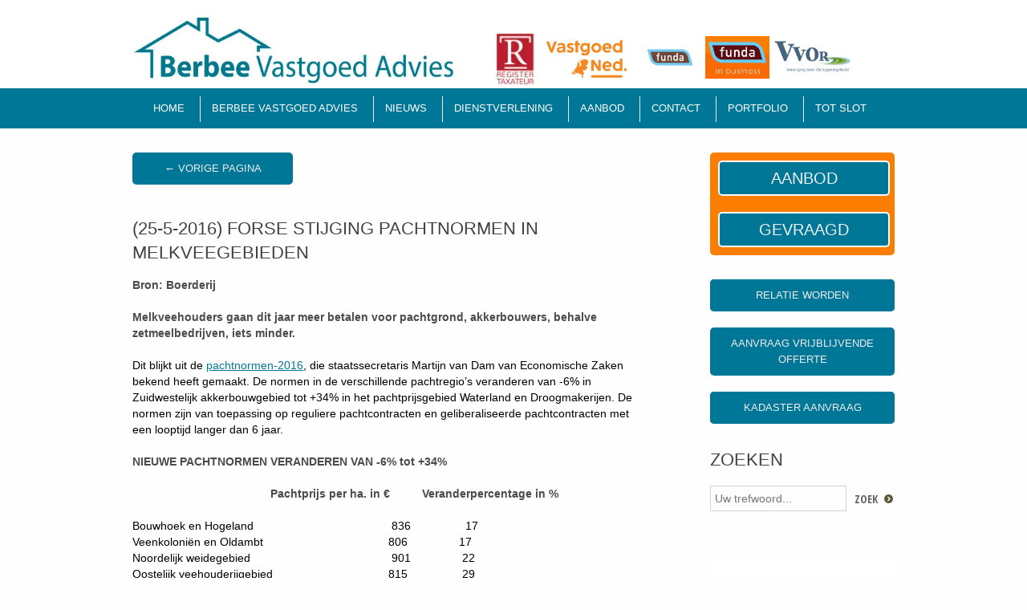

--- FILE ---
content_type: text/html; charset=UTF-8
request_url: https://berbeevastgoedadvies.nl/25-5-2016-forse-stijging-pachtnormen-in-melkveegebieden/
body_size: 15386
content:
<!DOCTYPE html>
<!--[if lt IE 7 ]><html class="ie ie6" lang="nl-NL" xmlns:fb="https://www.facebook.com/2008/fbml" xmlns:addthis="https://www.addthis.com/help/api-spec" > <![endif]-->
<!--[if IE 7 ]><html class="ie ie7" lang="nl-NL" xmlns:fb="https://www.facebook.com/2008/fbml" xmlns:addthis="https://www.addthis.com/help/api-spec" > <![endif]-->
<!--[if IE 8 ]><html class="ie ie8" lang="nl-NL" xmlns:fb="https://www.facebook.com/2008/fbml" xmlns:addthis="https://www.addthis.com/help/api-spec" > <![endif]-->
<!--[if IE 9 ]><html class="ie ie9" lang="nl-NL" xmlns:fb="https://www.facebook.com/2008/fbml" xmlns:addthis="https://www.addthis.com/help/api-spec" > <![endif]-->
<!--[if (gt IE 9)|!(IE)]><!--><html lang="nl-NL" xmlns:fb="https://www.facebook.com/2008/fbml" xmlns:addthis="https://www.addthis.com/help/api-spec" > <!--<![endif]-->
<head>
	<title>  (25-5-2016) Forse stijging pachtnormen in melkveegebieden</title>
	<meta name="description" content=" &raquo; (25-5-2016) Forse stijging pachtnormen in melkveegebieden | " />
	<meta charset="UTF-8" />
	<link rel="profile" href="http://gmpg.org/xfn/11" />
		<link rel="icon" href="https://berbeevastgoedadvies.nl/wp-content/themes/theme1966/favicon.ico" type="image/x-icon" />
		<meta name="viewport" content="width=device-width, initial-scale=1.0, user-scalable=no">
	<link rel="pingback" href="https://berbeevastgoedadvies.nl/xmlrpc.php" />
	<link rel="alternate" type="application/rss+xml" title="Berbee Vastgoed Advies" href="https://berbeevastgoedadvies.nl/feed/" />
	<link rel="alternate" type="application/atom+xml" title="Berbee Vastgoed Advies" href="https://berbeevastgoedadvies.nl/feed/atom/" />
	  <!--[if lt IE 8]>
    <div style=' clear: both; text-align:center; position: relative;'>
    	<a href="https://www.microsoft.com/windows/internet-explorer/default.aspx?ocid=ie6_countdown_bannercode"><img src="https://storage.ie6countdown.com/assets/100/images/banners/warning_bar_0000_us.jpg" border="0" alt="" /></a>
    </div>
  <![endif]-->
    <link rel="stylesheet" type="text/css" href="https://berbeevastgoedadvies.nl/wp-content/themes/theme1966/jquery.bxslider/jquery.bxslider.css">
    <link rel="stylesheet" type="text/css" media="all" href="https://berbeevastgoedadvies.nl/wp-content/themes/theme1966/css/normalize.css" />
	<link rel="stylesheet" href="//maxcdn.bootstrapcdn.com/font-awesome/4.3.0/css/font-awesome.min.css">
    <link rel="stylesheet" type="text/css" media="all" href="https://berbeevastgoedadvies.nl/wp-content/themes/theme1966/style.css" />
    <link rel="stylesheet" type="text/css" media="all" href="https://berbeevastgoedadvies.nl/wp-content/themes/theme1966/css/prettyPhoto.css" />
    <link rel="stylesheet" type="text/css" media="all" href="https://berbeevastgoedadvies.nl/wp-content/themes/theme1966/css/grid.css" />
    <link rel="stylesheet" type="text/css" media="all" href="https://berbeevastgoedadvies.nl/wp-content/themes/theme1966/css/responsive.css" />
    <link href='https://fonts.googleapis.com/css?family=Anton' rel='stylesheet' type='text/css'>
    <link href='https://fonts.googleapis.com/css?family=PT+Sans+Narrow' rel='stylesheet' type='text/css'>
    <link href='https://fonts.googleapis.com/css?family=Open+Sans+Condensed:700' rel='stylesheet' type='text/css'>

	<meta name='robots' content='max-image-preview:large' />
	<style>img:is([sizes="auto" i], [sizes^="auto," i]) { contain-intrinsic-size: 3000px 1500px }</style>
	<link rel='dns-prefetch' href='//fonts.googleapis.com' />
<link rel="alternate" type="application/rss+xml" title="Berbee Vastgoed Advies &raquo; feed" href="https://berbeevastgoedadvies.nl/feed/" />
<link rel="alternate" type="application/rss+xml" title="Berbee Vastgoed Advies &raquo; reacties feed" href="https://berbeevastgoedadvies.nl/comments/feed/" />
<script type="text/javascript">
/* <![CDATA[ */
window._wpemojiSettings = {"baseUrl":"https:\/\/s.w.org\/images\/core\/emoji\/16.0.1\/72x72\/","ext":".png","svgUrl":"https:\/\/s.w.org\/images\/core\/emoji\/16.0.1\/svg\/","svgExt":".svg","source":{"concatemoji":"https:\/\/berbeevastgoedadvies.nl\/wp-includes\/js\/wp-emoji-release.min.js?ver=6.8.3"}};
/*! This file is auto-generated */
!function(s,n){var o,i,e;function c(e){try{var t={supportTests:e,timestamp:(new Date).valueOf()};sessionStorage.setItem(o,JSON.stringify(t))}catch(e){}}function p(e,t,n){e.clearRect(0,0,e.canvas.width,e.canvas.height),e.fillText(t,0,0);var t=new Uint32Array(e.getImageData(0,0,e.canvas.width,e.canvas.height).data),a=(e.clearRect(0,0,e.canvas.width,e.canvas.height),e.fillText(n,0,0),new Uint32Array(e.getImageData(0,0,e.canvas.width,e.canvas.height).data));return t.every(function(e,t){return e===a[t]})}function u(e,t){e.clearRect(0,0,e.canvas.width,e.canvas.height),e.fillText(t,0,0);for(var n=e.getImageData(16,16,1,1),a=0;a<n.data.length;a++)if(0!==n.data[a])return!1;return!0}function f(e,t,n,a){switch(t){case"flag":return n(e,"\ud83c\udff3\ufe0f\u200d\u26a7\ufe0f","\ud83c\udff3\ufe0f\u200b\u26a7\ufe0f")?!1:!n(e,"\ud83c\udde8\ud83c\uddf6","\ud83c\udde8\u200b\ud83c\uddf6")&&!n(e,"\ud83c\udff4\udb40\udc67\udb40\udc62\udb40\udc65\udb40\udc6e\udb40\udc67\udb40\udc7f","\ud83c\udff4\u200b\udb40\udc67\u200b\udb40\udc62\u200b\udb40\udc65\u200b\udb40\udc6e\u200b\udb40\udc67\u200b\udb40\udc7f");case"emoji":return!a(e,"\ud83e\udedf")}return!1}function g(e,t,n,a){var r="undefined"!=typeof WorkerGlobalScope&&self instanceof WorkerGlobalScope?new OffscreenCanvas(300,150):s.createElement("canvas"),o=r.getContext("2d",{willReadFrequently:!0}),i=(o.textBaseline="top",o.font="600 32px Arial",{});return e.forEach(function(e){i[e]=t(o,e,n,a)}),i}function t(e){var t=s.createElement("script");t.src=e,t.defer=!0,s.head.appendChild(t)}"undefined"!=typeof Promise&&(o="wpEmojiSettingsSupports",i=["flag","emoji"],n.supports={everything:!0,everythingExceptFlag:!0},e=new Promise(function(e){s.addEventListener("DOMContentLoaded",e,{once:!0})}),new Promise(function(t){var n=function(){try{var e=JSON.parse(sessionStorage.getItem(o));if("object"==typeof e&&"number"==typeof e.timestamp&&(new Date).valueOf()<e.timestamp+604800&&"object"==typeof e.supportTests)return e.supportTests}catch(e){}return null}();if(!n){if("undefined"!=typeof Worker&&"undefined"!=typeof OffscreenCanvas&&"undefined"!=typeof URL&&URL.createObjectURL&&"undefined"!=typeof Blob)try{var e="postMessage("+g.toString()+"("+[JSON.stringify(i),f.toString(),p.toString(),u.toString()].join(",")+"));",a=new Blob([e],{type:"text/javascript"}),r=new Worker(URL.createObjectURL(a),{name:"wpTestEmojiSupports"});return void(r.onmessage=function(e){c(n=e.data),r.terminate(),t(n)})}catch(e){}c(n=g(i,f,p,u))}t(n)}).then(function(e){for(var t in e)n.supports[t]=e[t],n.supports.everything=n.supports.everything&&n.supports[t],"flag"!==t&&(n.supports.everythingExceptFlag=n.supports.everythingExceptFlag&&n.supports[t]);n.supports.everythingExceptFlag=n.supports.everythingExceptFlag&&!n.supports.flag,n.DOMReady=!1,n.readyCallback=function(){n.DOMReady=!0}}).then(function(){return e}).then(function(){var e;n.supports.everything||(n.readyCallback(),(e=n.source||{}).concatemoji?t(e.concatemoji):e.wpemoji&&e.twemoji&&(t(e.twemoji),t(e.wpemoji)))}))}((window,document),window._wpemojiSettings);
/* ]]> */
</script>

<style id='wp-emoji-styles-inline-css' type='text/css'>

	img.wp-smiley, img.emoji {
		display: inline !important;
		border: none !important;
		box-shadow: none !important;
		height: 1em !important;
		width: 1em !important;
		margin: 0 0.07em !important;
		vertical-align: -0.1em !important;
		background: none !important;
		padding: 0 !important;
	}
</style>
<link rel='stylesheet' id='wp-block-library-css' href='https://berbeevastgoedadvies.nl/wp-includes/css/dist/block-library/style.min.css?ver=6.8.3' type='text/css' media='all' />
<style id='classic-theme-styles-inline-css' type='text/css'>
/*! This file is auto-generated */
.wp-block-button__link{color:#fff;background-color:#32373c;border-radius:9999px;box-shadow:none;text-decoration:none;padding:calc(.667em + 2px) calc(1.333em + 2px);font-size:1.125em}.wp-block-file__button{background:#32373c;color:#fff;text-decoration:none}
</style>
<style id='global-styles-inline-css' type='text/css'>
:root{--wp--preset--aspect-ratio--square: 1;--wp--preset--aspect-ratio--4-3: 4/3;--wp--preset--aspect-ratio--3-4: 3/4;--wp--preset--aspect-ratio--3-2: 3/2;--wp--preset--aspect-ratio--2-3: 2/3;--wp--preset--aspect-ratio--16-9: 16/9;--wp--preset--aspect-ratio--9-16: 9/16;--wp--preset--color--black: #000000;--wp--preset--color--cyan-bluish-gray: #abb8c3;--wp--preset--color--white: #ffffff;--wp--preset--color--pale-pink: #f78da7;--wp--preset--color--vivid-red: #cf2e2e;--wp--preset--color--luminous-vivid-orange: #ff6900;--wp--preset--color--luminous-vivid-amber: #fcb900;--wp--preset--color--light-green-cyan: #7bdcb5;--wp--preset--color--vivid-green-cyan: #00d084;--wp--preset--color--pale-cyan-blue: #8ed1fc;--wp--preset--color--vivid-cyan-blue: #0693e3;--wp--preset--color--vivid-purple: #9b51e0;--wp--preset--gradient--vivid-cyan-blue-to-vivid-purple: linear-gradient(135deg,rgba(6,147,227,1) 0%,rgb(155,81,224) 100%);--wp--preset--gradient--light-green-cyan-to-vivid-green-cyan: linear-gradient(135deg,rgb(122,220,180) 0%,rgb(0,208,130) 100%);--wp--preset--gradient--luminous-vivid-amber-to-luminous-vivid-orange: linear-gradient(135deg,rgba(252,185,0,1) 0%,rgba(255,105,0,1) 100%);--wp--preset--gradient--luminous-vivid-orange-to-vivid-red: linear-gradient(135deg,rgba(255,105,0,1) 0%,rgb(207,46,46) 100%);--wp--preset--gradient--very-light-gray-to-cyan-bluish-gray: linear-gradient(135deg,rgb(238,238,238) 0%,rgb(169,184,195) 100%);--wp--preset--gradient--cool-to-warm-spectrum: linear-gradient(135deg,rgb(74,234,220) 0%,rgb(151,120,209) 20%,rgb(207,42,186) 40%,rgb(238,44,130) 60%,rgb(251,105,98) 80%,rgb(254,248,76) 100%);--wp--preset--gradient--blush-light-purple: linear-gradient(135deg,rgb(255,206,236) 0%,rgb(152,150,240) 100%);--wp--preset--gradient--blush-bordeaux: linear-gradient(135deg,rgb(254,205,165) 0%,rgb(254,45,45) 50%,rgb(107,0,62) 100%);--wp--preset--gradient--luminous-dusk: linear-gradient(135deg,rgb(255,203,112) 0%,rgb(199,81,192) 50%,rgb(65,88,208) 100%);--wp--preset--gradient--pale-ocean: linear-gradient(135deg,rgb(255,245,203) 0%,rgb(182,227,212) 50%,rgb(51,167,181) 100%);--wp--preset--gradient--electric-grass: linear-gradient(135deg,rgb(202,248,128) 0%,rgb(113,206,126) 100%);--wp--preset--gradient--midnight: linear-gradient(135deg,rgb(2,3,129) 0%,rgb(40,116,252) 100%);--wp--preset--font-size--small: 13px;--wp--preset--font-size--medium: 20px;--wp--preset--font-size--large: 36px;--wp--preset--font-size--x-large: 42px;--wp--preset--spacing--20: 0.44rem;--wp--preset--spacing--30: 0.67rem;--wp--preset--spacing--40: 1rem;--wp--preset--spacing--50: 1.5rem;--wp--preset--spacing--60: 2.25rem;--wp--preset--spacing--70: 3.38rem;--wp--preset--spacing--80: 5.06rem;--wp--preset--shadow--natural: 6px 6px 9px rgba(0, 0, 0, 0.2);--wp--preset--shadow--deep: 12px 12px 50px rgba(0, 0, 0, 0.4);--wp--preset--shadow--sharp: 6px 6px 0px rgba(0, 0, 0, 0.2);--wp--preset--shadow--outlined: 6px 6px 0px -3px rgba(255, 255, 255, 1), 6px 6px rgba(0, 0, 0, 1);--wp--preset--shadow--crisp: 6px 6px 0px rgba(0, 0, 0, 1);}:where(.is-layout-flex){gap: 0.5em;}:where(.is-layout-grid){gap: 0.5em;}body .is-layout-flex{display: flex;}.is-layout-flex{flex-wrap: wrap;align-items: center;}.is-layout-flex > :is(*, div){margin: 0;}body .is-layout-grid{display: grid;}.is-layout-grid > :is(*, div){margin: 0;}:where(.wp-block-columns.is-layout-flex){gap: 2em;}:where(.wp-block-columns.is-layout-grid){gap: 2em;}:where(.wp-block-post-template.is-layout-flex){gap: 1.25em;}:where(.wp-block-post-template.is-layout-grid){gap: 1.25em;}.has-black-color{color: var(--wp--preset--color--black) !important;}.has-cyan-bluish-gray-color{color: var(--wp--preset--color--cyan-bluish-gray) !important;}.has-white-color{color: var(--wp--preset--color--white) !important;}.has-pale-pink-color{color: var(--wp--preset--color--pale-pink) !important;}.has-vivid-red-color{color: var(--wp--preset--color--vivid-red) !important;}.has-luminous-vivid-orange-color{color: var(--wp--preset--color--luminous-vivid-orange) !important;}.has-luminous-vivid-amber-color{color: var(--wp--preset--color--luminous-vivid-amber) !important;}.has-light-green-cyan-color{color: var(--wp--preset--color--light-green-cyan) !important;}.has-vivid-green-cyan-color{color: var(--wp--preset--color--vivid-green-cyan) !important;}.has-pale-cyan-blue-color{color: var(--wp--preset--color--pale-cyan-blue) !important;}.has-vivid-cyan-blue-color{color: var(--wp--preset--color--vivid-cyan-blue) !important;}.has-vivid-purple-color{color: var(--wp--preset--color--vivid-purple) !important;}.has-black-background-color{background-color: var(--wp--preset--color--black) !important;}.has-cyan-bluish-gray-background-color{background-color: var(--wp--preset--color--cyan-bluish-gray) !important;}.has-white-background-color{background-color: var(--wp--preset--color--white) !important;}.has-pale-pink-background-color{background-color: var(--wp--preset--color--pale-pink) !important;}.has-vivid-red-background-color{background-color: var(--wp--preset--color--vivid-red) !important;}.has-luminous-vivid-orange-background-color{background-color: var(--wp--preset--color--luminous-vivid-orange) !important;}.has-luminous-vivid-amber-background-color{background-color: var(--wp--preset--color--luminous-vivid-amber) !important;}.has-light-green-cyan-background-color{background-color: var(--wp--preset--color--light-green-cyan) !important;}.has-vivid-green-cyan-background-color{background-color: var(--wp--preset--color--vivid-green-cyan) !important;}.has-pale-cyan-blue-background-color{background-color: var(--wp--preset--color--pale-cyan-blue) !important;}.has-vivid-cyan-blue-background-color{background-color: var(--wp--preset--color--vivid-cyan-blue) !important;}.has-vivid-purple-background-color{background-color: var(--wp--preset--color--vivid-purple) !important;}.has-black-border-color{border-color: var(--wp--preset--color--black) !important;}.has-cyan-bluish-gray-border-color{border-color: var(--wp--preset--color--cyan-bluish-gray) !important;}.has-white-border-color{border-color: var(--wp--preset--color--white) !important;}.has-pale-pink-border-color{border-color: var(--wp--preset--color--pale-pink) !important;}.has-vivid-red-border-color{border-color: var(--wp--preset--color--vivid-red) !important;}.has-luminous-vivid-orange-border-color{border-color: var(--wp--preset--color--luminous-vivid-orange) !important;}.has-luminous-vivid-amber-border-color{border-color: var(--wp--preset--color--luminous-vivid-amber) !important;}.has-light-green-cyan-border-color{border-color: var(--wp--preset--color--light-green-cyan) !important;}.has-vivid-green-cyan-border-color{border-color: var(--wp--preset--color--vivid-green-cyan) !important;}.has-pale-cyan-blue-border-color{border-color: var(--wp--preset--color--pale-cyan-blue) !important;}.has-vivid-cyan-blue-border-color{border-color: var(--wp--preset--color--vivid-cyan-blue) !important;}.has-vivid-purple-border-color{border-color: var(--wp--preset--color--vivid-purple) !important;}.has-vivid-cyan-blue-to-vivid-purple-gradient-background{background: var(--wp--preset--gradient--vivid-cyan-blue-to-vivid-purple) !important;}.has-light-green-cyan-to-vivid-green-cyan-gradient-background{background: var(--wp--preset--gradient--light-green-cyan-to-vivid-green-cyan) !important;}.has-luminous-vivid-amber-to-luminous-vivid-orange-gradient-background{background: var(--wp--preset--gradient--luminous-vivid-amber-to-luminous-vivid-orange) !important;}.has-luminous-vivid-orange-to-vivid-red-gradient-background{background: var(--wp--preset--gradient--luminous-vivid-orange-to-vivid-red) !important;}.has-very-light-gray-to-cyan-bluish-gray-gradient-background{background: var(--wp--preset--gradient--very-light-gray-to-cyan-bluish-gray) !important;}.has-cool-to-warm-spectrum-gradient-background{background: var(--wp--preset--gradient--cool-to-warm-spectrum) !important;}.has-blush-light-purple-gradient-background{background: var(--wp--preset--gradient--blush-light-purple) !important;}.has-blush-bordeaux-gradient-background{background: var(--wp--preset--gradient--blush-bordeaux) !important;}.has-luminous-dusk-gradient-background{background: var(--wp--preset--gradient--luminous-dusk) !important;}.has-pale-ocean-gradient-background{background: var(--wp--preset--gradient--pale-ocean) !important;}.has-electric-grass-gradient-background{background: var(--wp--preset--gradient--electric-grass) !important;}.has-midnight-gradient-background{background: var(--wp--preset--gradient--midnight) !important;}.has-small-font-size{font-size: var(--wp--preset--font-size--small) !important;}.has-medium-font-size{font-size: var(--wp--preset--font-size--medium) !important;}.has-large-font-size{font-size: var(--wp--preset--font-size--large) !important;}.has-x-large-font-size{font-size: var(--wp--preset--font-size--x-large) !important;}
:where(.wp-block-post-template.is-layout-flex){gap: 1.25em;}:where(.wp-block-post-template.is-layout-grid){gap: 1.25em;}
:where(.wp-block-columns.is-layout-flex){gap: 2em;}:where(.wp-block-columns.is-layout-grid){gap: 2em;}
:root :where(.wp-block-pullquote){font-size: 1.5em;line-height: 1.6;}
</style>
<link rel='stylesheet' id='contact-form-7-css' href='https://berbeevastgoedadvies.nl/wp-content/plugins/contact-form-7/includes/css/styles.css?ver=6.1' type='text/css' media='all' />
<link rel='stylesheet' id='fancybox-for-wp-css' href='https://berbeevastgoedadvies.nl/wp-content/plugins/fancybox-for-wordpress/assets/css/fancybox.css?ver=1.3.4' type='text/css' media='all' />
<link rel='stylesheet' id='tablepress-default-css' href='https://berbeevastgoedadvies.nl/wp-content/tablepress-combined.min.css?ver=7' type='text/css' media='all' />
<link rel='stylesheet' id='options_typography_Open+Sans-css' href='http://fonts.googleapis.com/css?family=Open+Sans' type='text/css' media='all' />
<link rel='stylesheet' id='addthis_all_pages-css' href='https://berbeevastgoedadvies.nl/wp-content/plugins/addthis/frontend/build/addthis_wordpress_public.min.css?ver=6.8.3' type='text/css' media='all' />
<script type="text/javascript" src="https://berbeevastgoedadvies.nl/wp-content/themes/theme1966/js/jquery-1.7.2.min.js?ver=1.7.2" id="jquery-js"></script>
<script type="text/javascript" src="https://berbeevastgoedadvies.nl/wp-content/themes/theme1966/js/modernizr.js?ver=2.0.6" id="modernizr-js"></script>
<script type="text/javascript" src="https://berbeevastgoedadvies.nl/wp-content/themes/theme1966/js/superfish.js?ver=1.4.8" id="superfish-js"></script>
<script type="text/javascript" src="https://berbeevastgoedadvies.nl/wp-content/themes/theme1966/js/jquery.easing.1.3.js?ver=1.3" id="easing-js"></script>
<script type="text/javascript" src="https://berbeevastgoedadvies.nl/wp-content/themes/theme1966/js/jquery.prettyPhoto.js?ver=3.1.3" id="prettyPhoto-js"></script>
<script type="text/javascript" src="https://berbeevastgoedadvies.nl/wp-content/themes/theme1966/js/jquery.tinycarousel.min.js?ver=1.9" id="tinycarousel-js"></script>
<script type="text/javascript" src="https://berbeevastgoedadvies.nl/wp-content/themes/theme1966/js/jquery.tools.min.js?ver=1.2.6" id="tools-js"></script>
<script type="text/javascript" src="https://berbeevastgoedadvies.nl/wp-content/themes/theme1966/js/jquery.loader.js?ver=1.0" id="loader-js"></script>
<script type="text/javascript" src="https://berbeevastgoedadvies.nl/wp-content/themes/theme1966/js/jquery.elastislide.js?ver=1.0" id="elastislide-js"></script>
<script type="text/javascript" src="https://berbeevastgoedadvies.nl/wp-includes/js/swfobject.js?ver=2.2-20120417" id="swfobject-js"></script>
<script type="text/javascript" src="https://berbeevastgoedadvies.nl/wp-content/themes/theme1966/js/jquery.cycle.all.js?ver=2.99" id="cycleAll-js"></script>
<script type="text/javascript" src="https://berbeevastgoedadvies.nl/wp-content/themes/theme1966/js/jquery.flickrush.js?ver=1.0" id="flickr-js"></script>
<script type="text/javascript" src="https://berbeevastgoedadvies.nl/wp-content/themes/theme1966/js/si.files.js?ver=1.0" id="si_files-js"></script>
<script type="text/javascript" src="https://berbeevastgoedadvies.nl/wp-content/themes/theme1966/js/audiojs/audio.js?ver=1.0" id="audiojs-js"></script>
<script type="text/javascript" src="https://berbeevastgoedadvies.nl/wp-content/themes/theme1966/js/custom.js?ver=1.0" id="custom-js"></script>
<script type="text/javascript" src="https://berbeevastgoedadvies.nl/wp-content/plugins/fancybox-for-wordpress/assets/js/purify.min.js?ver=1.3.4" id="purify-js"></script>
<script type="text/javascript" src="https://berbeevastgoedadvies.nl/wp-content/plugins/fancybox-for-wordpress/assets/js/jquery.fancybox.js?ver=1.3.4" id="fancybox-for-wp-js"></script>
<link rel="https://api.w.org/" href="https://berbeevastgoedadvies.nl/wp-json/" /><link rel="alternate" title="JSON" type="application/json" href="https://berbeevastgoedadvies.nl/wp-json/wp/v2/posts/2811" /><link rel="EditURI" type="application/rsd+xml" title="RSD" href="https://berbeevastgoedadvies.nl/xmlrpc.php?rsd" />
<meta name="generator" content="WordPress 6.8.3" />
<link rel="canonical" href="https://berbeevastgoedadvies.nl/25-5-2016-forse-stijging-pachtnormen-in-melkveegebieden/" />
<link rel='shortlink' href='https://berbeevastgoedadvies.nl/?p=2811' />
<link rel="alternate" title="oEmbed (JSON)" type="application/json+oembed" href="https://berbeevastgoedadvies.nl/wp-json/oembed/1.0/embed?url=https%3A%2F%2Fberbeevastgoedadvies.nl%2F25-5-2016-forse-stijging-pachtnormen-in-melkveegebieden%2F" />
<link rel="alternate" title="oEmbed (XML)" type="text/xml+oembed" href="https://berbeevastgoedadvies.nl/wp-json/oembed/1.0/embed?url=https%3A%2F%2Fberbeevastgoedadvies.nl%2F25-5-2016-forse-stijging-pachtnormen-in-melkveegebieden%2F&#038;format=xml" />

<!-- Fancybox for WordPress v3.3.7 -->
<style type="text/css">
	.fancybox-slide--image .fancybox-content{background-color: #FFFFFF}div.fancybox-caption{display:none !important;}
	
	img.fancybox-image{border-width:10px;border-color:#FFFFFF;border-style:solid;}
	div.fancybox-bg{background-color:rgba(102,102,102,0.3);opacity:1 !important;}div.fancybox-content{border-color:#FFFFFF}
	div#fancybox-title{background-color:#FFFFFF}
	div.fancybox-content{background-color:#FFFFFF}
	div#fancybox-title-inside{color:#333333}
	
	
	
	div.fancybox-caption p.caption-title{display:inline-block}
	div.fancybox-caption p.caption-title{font-size:14px}
	div.fancybox-caption p.caption-title{color:#333333}
	div.fancybox-caption {color:#333333}div.fancybox-caption p.caption-title {background:#fff; width:auto;padding:10px 30px;}div.fancybox-content p.caption-title{color:#333333;margin: 0;padding: 5px 0;}body.fancybox-active .fancybox-container .fancybox-stage .fancybox-content .fancybox-close-small{display:block;}
</style><script type="text/javascript">
	jQuery(function () {

		var mobileOnly = false;
		
		if (mobileOnly) {
			return;
		}

		jQuery.fn.getTitle = function () { // Copy the title of every IMG tag and add it to its parent A so that fancybox can show titles
			var arr = jQuery("a[data-fancybox]");jQuery.each(arr, function() {var title = jQuery(this).children("img").attr("title") || '';var figCaptionHtml = jQuery(this).next("figcaption").html() || '';var processedCaption = figCaptionHtml;if (figCaptionHtml.length && typeof DOMPurify === 'function') {processedCaption = DOMPurify.sanitize(figCaptionHtml, {USE_PROFILES: {html: true}});} else if (figCaptionHtml.length) {processedCaption = jQuery("<div>").text(figCaptionHtml).html();}var newTitle = title;if (processedCaption.length) {newTitle = title.length ? title + " " + processedCaption : processedCaption;}if (newTitle.length) {jQuery(this).attr("title", newTitle);}});		}

		// Supported file extensions

				var thumbnails = jQuery("a:has(img)").not(".nolightbox").not('.envira-gallery-link').not('.ngg-simplelightbox').filter(function () {
			return /\.(jpe?g|png|gif|mp4|webp|bmp|pdf)(\?[^/]*)*$/i.test(jQuery(this).attr('href'))
		});
		

		// Add data-type iframe for links that are not images or videos.
		var iframeLinks = jQuery('.fancyboxforwp').filter(function () {
			return !/\.(jpe?g|png|gif|mp4|webp|bmp|pdf)(\?[^/]*)*$/i.test(jQuery(this).attr('href'))
		}).filter(function () {
			return !/vimeo|youtube/i.test(jQuery(this).attr('href'))
		});
		iframeLinks.attr({"data-type": "iframe"}).getTitle();

				/* Custom Expression */
		jQuery(thumbnails).addClass("fancybox").attr("data-fancybox","fancybox").getTitle();		
		// Call fancybox and apply it on any link with a rel atribute that starts with "fancybox", with the options set on the admin panel
		jQuery("a.fancyboxforwp").fancyboxforwp({
			loop: false,
			smallBtn: true,
			zoomOpacity: "auto",
			animationEffect: "fade",
			animationDuration: 500,
			transitionEffect: "fade",
			transitionDuration: "300",
			overlayShow: true,
			overlayOpacity: "0.3",
			titleShow: true,
			titlePosition: "inside",
			keyboard: true,
			showCloseButton: true,
			arrows: true,
			clickContent:false,
			clickSlide: "close",
			mobile: {
				clickContent: function (current, event) {
					return current.type === "image" ? "toggleControls" : false;
				},
				clickSlide: function (current, event) {
					return current.type === "image" ? "close" : "close";
				},
			},
			wheel: false,
			toolbar: true,
			preventCaptionOverlap: true,
			onInit: function() { },			onDeactivate
	: function() { },		beforeClose: function() { },			afterShow: function(instance) { jQuery( ".fancybox-image" ).on("click", function( ){ ( instance.isScaledDown() ) ? instance.scaleToActual() : instance.scaleToFit() }) },				afterClose: function() { },					caption : function( instance, item ) {var title = "";if("undefined" != typeof jQuery(this).context ){var title = jQuery(this).context.title;} else { var title = ("undefined" != typeof jQuery(this).attr("title")) ? jQuery(this).attr("title") : false;}var caption = jQuery(this).data('caption') || '';if ( item.type === 'image' && title.length ) {caption = (caption.length ? caption + '<br />' : '') + '<p class="caption-title">'+jQuery("<div>").text(title).html()+'</p>' ;}if (typeof DOMPurify === "function" && caption.length) { return DOMPurify.sanitize(caption, {USE_PROFILES: {html: true}}); } else { return jQuery("<div>").text(caption).html(); }},
		afterLoad : function( instance, current ) {var captionContent = current.opts.caption || '';var sanitizedCaptionString = '';if (typeof DOMPurify === 'function' && captionContent.length) {sanitizedCaptionString = DOMPurify.sanitize(captionContent, {USE_PROFILES: {html: true}});} else if (captionContent.length) { sanitizedCaptionString = jQuery("<div>").text(captionContent).html();}if (sanitizedCaptionString.length) { current.$content.append(jQuery('<div class=\"fancybox-custom-caption inside-caption\" style=\" position: absolute;left:0;right:0;color:#000;margin:0 auto;bottom:0;text-align:center;background-color:#FFFFFF \"></div>').html(sanitizedCaptionString)); }},
			})
		;

			})
</script>
<!-- END Fancybox for WordPress -->

<style>
h1 { font: normal 32px/32px Tahoma, Geneva, sans-serif;  color:; }
h2 { font: normal 24px/24px Tahoma, Geneva, sans-serif;  color:; }
h3 { font: normal 18px/18px Tahoma, Geneva, sans-serif;  color:; }
h4 { font: normal 14px/18px Tahoma, Geneva, sans-serif;  color:; }
h5 { font: normal 12px/18px Tahoma, Geneva, sans-serif;  color:; }
h6 { font: normal 10px/18px Tahoma, Geneva, sans-serif;  color:; }
#main { font: normal 12px/18px Open Sans, sans-serif;  color:; }
</style>
<script data-cfasync="false" type="text/javascript">if (window.addthis_product === undefined) { window.addthis_product = "wpp"; } if (window.wp_product_version === undefined) { window.wp_product_version = "wpp-6.2.6"; } if (window.addthis_share === undefined) { window.addthis_share = {}; } if (window.addthis_config === undefined) { window.addthis_config = {"data_track_clickback":false,"ignore_server_config":true,"ui_atversion":300}; } if (window.addthis_layers === undefined) { window.addthis_layers = {}; } if (window.addthis_layers_tools === undefined) { window.addthis_layers_tools = []; } else {  } if (window.addthis_plugin_info === undefined) { window.addthis_plugin_info = {"info_status":"enabled","cms_name":"WordPress","plugin_name":"Share Buttons by AddThis","plugin_version":"6.2.6","plugin_mode":"WordPress","anonymous_profile_id":"wp-7e5655440dce9ab88368314f49d5332b","page_info":{"template":"posts","post_type":""},"sharing_enabled_on_post_via_metabox":false}; } 
                    (function() {
                      var first_load_interval_id = setInterval(function () {
                        if (typeof window.addthis !== 'undefined') {
                          window.clearInterval(first_load_interval_id);
                          if (typeof window.addthis_layers !== 'undefined' && Object.getOwnPropertyNames(window.addthis_layers).length > 0) {
                            window.addthis.layers(window.addthis_layers);
                          }
                          if (Array.isArray(window.addthis_layers_tools)) {
                            for (i = 0; i < window.addthis_layers_tools.length; i++) {
                              window.addthis.layers(window.addthis_layers_tools[i]);
                            }
                          }
                        }
                     },1000)
                    }());
                </script> <script data-cfasync="false" type="text/javascript" src="https://s7.addthis.com/js/300/addthis_widget.js#pubid=andre" async="async"></script><link rel="icon" href="https://berbeevastgoedadvies.nl/wp-content/uploads/2018/09/cropped-Knipsel-3-32x32.gif" sizes="32x32" />
<link rel="icon" href="https://berbeevastgoedadvies.nl/wp-content/uploads/2018/09/cropped-Knipsel-3-192x192.gif" sizes="192x192" />
<link rel="apple-touch-icon" href="https://berbeevastgoedadvies.nl/wp-content/uploads/2018/09/cropped-Knipsel-3-180x180.gif" />
<meta name="msapplication-TileImage" content="https://berbeevastgoedadvies.nl/wp-content/uploads/2018/09/cropped-Knipsel-3-270x270.gif" />
  <!--[if lt IE 9]>
  <style type="text/css">
    .border {
      behavior:url(https://berbeevastgoedadvies.nl/wp-content/themes/theme1966/PIE.php)
      }
  </style>
  <![endif]-->

  <script type="text/javascript">
  	// initialise plugins
		jQuery(function(){
			// main navigation init
			var width = $(window).width();
			if (width >= 960 ) {
				jQuery('ul.sf-menu').superfish({
					delay:       1000, 		// one second delay on mouseout
					animation:   {opacity:'show',height:'show'}, // fade-in and slide-down animation
					speed:       'normal',  // faster animation speed
					autoArrows:  false,   // generation of arrow mark-up (for submenu)
					dropShadows: false
				});
			}
		});

		// Init for audiojs
		audiojs.events.ready(function() {
			var as = audiojs.createAll();
		});

		// Init for si.files
		SI.Files.stylizeAll();
  </script>

	<script type="text/javascript">
        jQuery(document).ready(function(){

            jQuery('#slider-code').tinycarousel({
				start: 2
			});

        });
    </script>


  <style type="text/css">

		
		#header {background-color:#ffffff}
		
  </style>

<link rel="stylesheet" type="text/css" media="all" href="https://berbeevastgoedadvies.nl/wp-content/themes/theme1966/css/costum.style.css" />
<link rel="stylesheet" type="text/css" media="all" href="https://berbeevastgoedadvies.nl/wp-content/themes/theme1966/css/animate.css" />

<link rel="stylesheet" type="text/css" media="all" href="https://berbeevastgoedadvies.nl/wp-content/themes/theme1966/css/cssreset-context-min.css">

<script type="text/javascript" src="https://berbeevastgoedadvies.nl/wp-content/themes/theme1966/jquery.bxslider/jquery.bxslider.min.js"></script>


<!-- <script type="text/javascript" src="/twitter.carousel/twitterfeed-carousel.js"></script> -->
</head>

<body class="wp-singular post-template-default single single-post postid-2811 single-format-standard wp-theme-theme1966 cat-308-id cat-57-id cat-1-id">

<div id="main"><!-- this encompasses the entire Web site -->

    <header id="header">
        <div class="container_12 clearfix">
            <div class="grid_12">

                <div class="logo">
					                                                    <a href="https://berbeevastgoedadvies.nl/" id="logo" style="float:left;"><img src="https://berbeevastgoedadvies.nl/wp-content/uploads/2014/07/logo-berbee-brochure.jpg" alt="Berbee Vastgoed Advies" title=""></a>
                                                                <p class="tagline"></p>
                            <div class="extra-logos">
                                <a href="http://www.nrvt.nl/" target="_blank"><img src="https://berbeevastgoedadvies.nl/wp-content/uploads/2021/07/HEADER.jpg" class="vgc-logo"></a>
                                <a href="https://vastgoednederland.nl/" target="_blank"><img src="https://berbeevastgoedadvies.nl/wp-content/uploads/2025/08/VastgoedNed-logo-witte-lockup-CMYK.jpg" class="vgp-logo"></a>
                                <a href="http://www.funda.nl/" target="_blank"><img src="https://berbeevastgoedadvies.nl/wp-content/uploads/2014/07/logo-funda.jpg" class="funda-logo"></a>
                                <a href="http://www.fundainbusiness.nl/" target="_blank"><img src="https://berbeevastgoedadvies.nl/wp-content/uploads/2014/07/logo-funda-in-business.jpg" class="funda-inb-logo"></a>
                                <img src="https://berbeevastgoedadvies.nl/wp-content/uploads/2013/08/VVOR_logo.jpg" class="vvor-logo">
                             </div>
                </div>
        		
            </div>
        </div>
    </header>

    <div class="navigation">
        <nav id="primary">
			<a class='switchmenu' href="#"><i class="fa fa-bars"></i></a>
					<ul id="topnav" class="sf-menu"><li id="menu-item-1798" class="menu-item menu-item-type-post_type menu-item-object-page menu-item-home menu-item-1798"><a href="https://berbeevastgoedadvies.nl/">Home</a></li>
<li id="menu-item-1803" class="menu-item menu-item-type-post_type menu-item-object-page menu-item-has-children menu-item-1803"><a href="https://berbeevastgoedadvies.nl/berbee-vastgoed-advies/">Berbee Vastgoed Advies</a>
<ul class="sub-menu">
	<li id="menu-item-1461" class="menu-item menu-item-type-post_type menu-item-object-page menu-item-1461"><a href="https://berbeevastgoedadvies.nl/het-bedrijf/">Het bedrijf</a></li>
	<li id="menu-item-1463" class="menu-item menu-item-type-post_type menu-item-object-page menu-item-1463"><a href="https://berbeevastgoedadvies.nl/uw-adviseur/">Uw Adviseur</a></li>
	<li id="menu-item-1462" class="menu-item menu-item-type-post_type menu-item-object-page menu-item-1462"><a href="https://berbeevastgoedadvies.nl/tarieven-en-toepassing-algemene-voorwaarden/">Tarieven en voorwaarden</a></li>
</ul>
</li>
<li id="menu-item-1457" class="menu-item menu-item-type-post_type menu-item-object-page menu-item-has-children menu-item-1457"><a href="https://berbeevastgoedadvies.nl/nieuws/">Nieuws</a>
<ul class="sub-menu">
	<li id="menu-item-1489" class="menu-item menu-item-type-taxonomy menu-item-object-category current-post-ancestor current-menu-parent current-post-parent menu-item-1489"><a href="https://berbeevastgoedadvies.nl/category/algemeen/">Algemeen</a></li>
	<li id="menu-item-1492" class="menu-item menu-item-type-taxonomy menu-item-object-category current-post-ancestor current-menu-parent current-post-parent menu-item-1492"><a href="https://berbeevastgoedadvies.nl/category/agrarisch/">Agrarisch</a></li>
	<li id="menu-item-1493" class="menu-item menu-item-type-taxonomy menu-item-object-category menu-item-1493"><a href="https://berbeevastgoedadvies.nl/category/bedrijfsmatig/">Bedrijfsmatig</a></li>
	<li id="menu-item-1497" class="menu-item menu-item-type-taxonomy menu-item-object-category menu-item-1497"><a href="https://berbeevastgoedadvies.nl/category/recreatie/">Recreatie</a></li>
	<li id="menu-item-1498" class="menu-item menu-item-type-taxonomy menu-item-object-category menu-item-1498"><a href="https://berbeevastgoedadvies.nl/category/ruimtelijke-ordening/">Ruimtelijke ordening</a></li>
	<li id="menu-item-1495" class="menu-item menu-item-type-taxonomy menu-item-object-category menu-item-1495"><a href="https://berbeevastgoedadvies.nl/category/onteigening/">Onteigening</a></li>
	<li id="menu-item-1494" class="menu-item menu-item-type-taxonomy menu-item-object-category menu-item-1494"><a href="https://berbeevastgoedadvies.nl/category/fiscaal/">Fiscaal</a></li>
</ul>
</li>
<li id="menu-item-1451" class="menu-item menu-item-type-post_type menu-item-object-page menu-item-has-children menu-item-1451"><a href="https://berbeevastgoedadvies.nl/diensten/">Dienstverlening</a>
<ul class="sub-menu">
	<li id="menu-item-1452" class="menu-item menu-item-type-post_type menu-item-object-page menu-item-has-children menu-item-1452"><a href="https://berbeevastgoedadvies.nl/dienstverlening/">Dienstverlening</a>
	<ul class="sub-menu">
		<li id="menu-item-1470" class="menu-item menu-item-type-post_type menu-item-object-page menu-item-1470"><a href="https://berbeevastgoedadvies.nl/taxaties/">Taxaties</a></li>
		<li id="menu-item-1464" class="menu-item menu-item-type-post_type menu-item-object-page menu-item-1464"><a href="https://berbeevastgoedadvies.nl/aan-en-verkoopbegeleiding/">Aan- en verkoopbegeleiding</a></li>
		<li id="menu-item-1465" class="menu-item menu-item-type-post_type menu-item-object-page menu-item-1465"><a href="https://berbeevastgoedadvies.nl/begeleiding-bij-aankoop-door-de-overheid-minnelijke-onteigening/">Begeleiding bij aankoop door de overheid (minnelijke onteigening)</a></li>
		<li id="menu-item-1469" class="menu-item menu-item-type-post_type menu-item-object-page menu-item-1469"><a href="https://berbeevastgoedadvies.nl/planschade/">Planschade</a></li>
		<li id="menu-item-1467" class="menu-item menu-item-type-post_type menu-item-object-page menu-item-1467"><a href="https://berbeevastgoedadvies.nl/herbestemming-en-functiewijziging/">Herbestemming en functiewijziging</a></li>
		<li id="menu-item-1466" class="menu-item menu-item-type-post_type menu-item-object-page menu-item-1466"><a href="https://berbeevastgoedadvies.nl/beheer-continuiteit-relatie-eigenaar-en-huurderpachter/">Beheer, continuïteit relatie eigenaar en huurder/pachter</a></li>
		<li id="menu-item-1468" class="menu-item menu-item-type-post_type menu-item-object-page menu-item-1468"><a href="https://berbeevastgoedadvies.nl/overige-dienstverlening/">Overige dienstverlening</a></li>
	</ul>
</li>
	<li id="menu-item-1453" class="menu-item menu-item-type-post_type menu-item-object-page menu-item-has-children menu-item-1453"><a href="https://berbeevastgoedadvies.nl/diensten-overheid/">Dienstverlening Overheden</a>
	<ul class="sub-menu">
		<li id="menu-item-1471" class="menu-item menu-item-type-post_type menu-item-object-page menu-item-1471"><a href="https://berbeevastgoedadvies.nl/taxaties-overheid/">Taxaties</a></li>
		<li id="menu-item-1472" class="menu-item menu-item-type-post_type menu-item-object-page menu-item-1472"><a href="https://berbeevastgoedadvies.nl/begeleiding-bij-verwerving-op-basis-van-minnelijke-onteigening/">Begeleiding bij verwerving op basis van minnelijke onteigening</a></li>
		<li id="menu-item-1474" class="menu-item menu-item-type-post_type menu-item-object-page menu-item-1474"><a href="https://berbeevastgoedadvies.nl/planschaderisicoanalyse-beoordeling-planschade-verzoeken/">Planschaderisicoanalyse, beoordeling planschade verzoeken</a></li>
		<li id="menu-item-1473" class="menu-item menu-item-type-post_type menu-item-object-page menu-item-1473"><a href="https://berbeevastgoedadvies.nl/beheer-en-management/">Beheer en management</a></li>
	</ul>
</li>
	<li id="menu-item-2056" class="menu-item menu-item-type-post_type menu-item-object-page menu-item-2056"><a href="https://berbeevastgoedadvies.nl/gevraagd/">Gevraagd</a></li>
	<li id="menu-item-1456" class="menu-item menu-item-type-post_type menu-item-object-page menu-item-has-children menu-item-1456"><a href="https://berbeevastgoedadvies.nl/kadaster/">Kadaster</a>
	<ul class="sub-menu">
		<li id="menu-item-1475" class="menu-item menu-item-type-post_type menu-item-object-page menu-item-1475"><a href="https://berbeevastgoedadvies.nl/gegevens-uit-het-kadaster-opvragen-via-berbee-vastgoed-advies/">Gegevens uit het Kadaster opvragen via Berbee Vastgoed Advies</a></li>
	</ul>
</li>
</ul>
</li>
<li id="menu-item-1447" class="menu-item menu-item-type-post_type menu-item-object-page menu-item-has-children menu-item-1447"><a href="https://berbeevastgoedadvies.nl/aanbod-2/">Aanbod</a>
<ul class="sub-menu">
	<li id="menu-item-1773" class="menu-item menu-item-type-custom menu-item-object-custom menu-item-1773"><a href="https://berbeevastgoedadvies.nl/aanbod/?category=agrarisch">Agrarisch</a></li>
	<li id="menu-item-1774" class="menu-item menu-item-type-custom menu-item-object-custom menu-item-1774"><a href="https://berbeevastgoedadvies.nl/aanbod/?category=bedrijfsmatig">Bedrijfsmatig</a></li>
	<li id="menu-item-1776" class="menu-item menu-item-type-custom menu-item-object-custom menu-item-1776"><a href="https://berbeevastgoedadvies.nl/aanbod/?category=herbestemmingenontwikkelingslocatie">Herbestemming en ontwikkelingslocatie</a></li>
	<li id="menu-item-1777" class="menu-item menu-item-type-custom menu-item-object-custom menu-item-1777"><a href="https://berbeevastgoedadvies.nl/aanbod/?category=recreatief">Bedrijfsmatig Recreatief vastgoed</a></li>
	<li id="menu-item-1775" class="menu-item menu-item-type-custom menu-item-object-custom menu-item-1775"><a href="https://berbeevastgoedadvies.nl/aanbod/?category=wonen">Wonen</a></li>
	<li id="menu-item-3191" class="menu-item menu-item-type-custom menu-item-object-custom menu-item-3191"><a href="https://berbeevastgoedadvies.nl/aanbod/?category=huur">Te huur</a></li>
</ul>
</li>
<li id="menu-item-1476" class="menu-item menu-item-type-post_type menu-item-object-page menu-item-has-children menu-item-1476"><a href="https://berbeevastgoedadvies.nl/contact/">Contact</a>
<ul class="sub-menu">
	<li id="menu-item-1477" class="menu-item menu-item-type-post_type menu-item-object-page menu-item-1477"><a href="https://berbeevastgoedadvies.nl/contactformulier/">Contact</a></li>
	<li id="menu-item-1479" class="menu-item menu-item-type-post_type menu-item-object-page menu-item-1479"><a href="https://berbeevastgoedadvies.nl/vrijblijvende-offerte/">Vrijblijvende offerte</a></li>
	<li id="menu-item-1478" class="menu-item menu-item-type-post_type menu-item-object-page menu-item-1478"><a href="https://berbeevastgoedadvies.nl/kadaster/">Opvragen uit Kadaster</a></li>
</ul>
</li>
<li id="menu-item-1480" class="menu-item menu-item-type-post_type menu-item-object-page menu-item-has-children menu-item-1480"><a href="https://berbeevastgoedadvies.nl/portfolio/">Portfolio</a>
<ul class="sub-menu">
	<li id="menu-item-1487" class="menu-item menu-item-type-post_type menu-item-object-page menu-item-1487"><a href="https://berbeevastgoedadvies.nl/portfolio/">Referenties</a></li>
	<li id="menu-item-1486" class="menu-item menu-item-type-post_type menu-item-object-page menu-item-1486"><a href="https://berbeevastgoedadvies.nl/netwerk/">Netwerk</a></li>
</ul>
</li>
<li id="menu-item-1485" class="menu-item menu-item-type-post_type menu-item-object-page menu-item-has-children menu-item-1485"><a href="https://berbeevastgoedadvies.nl/tot-slot/">Tot slot</a>
<ul class="sub-menu">
	<li id="menu-item-1483" class="menu-item menu-item-type-post_type menu-item-object-page menu-item-1483"><a href="https://berbeevastgoedadvies.nl/contact/">Contact</a></li>
	<li id="menu-item-1481" class="menu-item menu-item-type-post_type menu-item-object-page menu-item-1481"><a href="https://berbeevastgoedadvies.nl/disclaimer/">Aansprakelijkheid</a></li>
	<li id="menu-item-3957" class="menu-item menu-item-type-post_type menu-item-object-page menu-item-3957"><a href="https://berbeevastgoedadvies.nl/privacy-policy-2022/">Privacy Policy 2022</a></li>
	<li id="menu-item-1484" class="menu-item menu-item-type-post_type menu-item-object-page menu-item-1484"><a href="https://berbeevastgoedadvies.nl/links-3/">Links</a></li>
</ul>
</li>
</ul>
                </nav><!--.primary-->
	</div>

	
	<div class="primary_content_wrap">
    	<div class="container_12 clearfix">
        	<div class="wrapper">

	<div id="content" class="grid_8 right">
	
    <div class="aanvraag" style="width:200px;">
		 <a class="back">← Vorige pagina</a>
      </div>

    <br>		
		
					<article id="post-2811" class="post-holder post-2811 post type-post status-publish format-standard hentry category-agrarisch category-algemeen category-nieuws tag-240 tag-berbeevastgoedadvies tag-pachtnormen-2016 tag-pachtprijs cat-308-id cat-57-id cat-1-id">
					
				<header class="entry-header">
				
					                        <h1 class="entry-title">(25-5-2016) Forse stijging pachtnormen in melkveegebieden</h1>
                    				
				</header>
				
				
				
		
                    
				    <div class="post-meta">
    
        <time datetime="2016-05-25T19:30">05. 25. 2016</time> <i>|</i> posted by: <a href="https://berbeevastgoedadvies.nl/author/andre/" title="Berichten van andre" rel="author">andre</a> <i>|</i> comments: <span class="comments-link">0</span>    
    </div><!--.post-meta-->
				
								
				<div class="content">
				
					<div class="at-above-post addthis_tool" data-url="https://berbeevastgoedadvies.nl/25-5-2016-forse-stijging-pachtnormen-in-melkveegebieden/"></div><div class="intro" style="text-align: justify;"></div>
<div>
<p><strong>Bron: Boerderij</strong></p>
<p><strong>Melkveehouders gaan dit jaar meer betalen voor pachtgrond, akkerbouwers, behalve zetmeelbedrijven, iets minder. </strong></p>
<p>Dit blijkt uit de <a href="https://berbeevastgoedadvies.nl/wp-content/uploads/2016/05/pachtnormen-2016.pdf" target="_blank">pachtnormen-2016</a>, die staatssecretaris Martijn van Dam van Economische Zaken bekend heeft gemaakt. De normen in de verschillende pachtregio&#8217;s veranderen van -6% in Zuidwestelijk akkerbouwgebied tot +34% in het pachtprijsgebied Waterland en Droogmakerijen. De normen zijn van toepassing op reguliere pachtcontracten en geliberaliseerde pachtcontracten met een looptijd langer dan 6 jaar.</p>
</div>
<p><strong>NIEUWE PACHTNORMEN VERANDEREN VAN -6% tot +34%</strong></p>
<p><strong>                                           Pachtprijs per ha. in €          Veranderpercentage in %</strong></p>
<p style="text-align: justify;">Bouwhoek en Hogeland                                           836                 17<br />
Veenkoloniën en Oldambt                                       806                17<br />
Noordelijk weidegebied                                            901                22<br />
Oostelijk veehouderijgebied                                    815                 29<br />
Centraal veehouderijgebied                                    756                  22<br />
IJsselmeerpolders                                               1.118                  -5<br />
Westelijk Holland                                                 775                 17<br />
Waterland en Droogmakerijen                               527                 34<br />
Hollands/Utrechts weidegebied                          1.043                27<br />
Rivierengebied                                                     986                 18<br />
Zuidwestelijk akkerbouwgebied                             667                 -6<br />
Zuidwest-Brabant                                                 816                 11<br />
Zuidelijk veehouderijgebied                                   901                 20<br />
Zuid-Limburg                                                        977                  4</p>
<div>
<p>Slecht zuiveljaar 2009 valt af</p>
<p>Voor de pachtprijsgebieden met overwegend melkveehouderij zijn de hogere pachtnormen het resultaat van het wegvallen van een slecht jaar (2009) en het opnemen van een goed jaar (2014) in de berekeningen. &#8220;Hierbij merk ik op dat de slechte resultaten behaald in 2015 in de pachtnormen van 2017 tot uiting zullen komen&#8221;, aldus de staatssecretaris in de Kamerbrief.</p>
<p>De opbrengsten op akkerbouwbedrijven in 2014 was iets minder dan in 2009. Hierdoor daalt de regionorm in de IJsselmeerpolders en het Zuidwestelijk akkerbouwgebied. Voor de zetmeelbedrijven was 2014 wel een beter jaar dan 2009. Daarom stijgt in het Noordoosten de norm voor de akkerbouwbedrijven. In het pachtprijsgebied Veenkoloniën en Oldambt stijgt de regionorm 17% tot €806 per hectare.</p>
<h3 class="xms-subtitle"><strong>Reguliere en geliberaliseerde pacht</strong></h3>
<p>De pachtnormen stijgen dit jaar vrijwel over de hele linie ten opzichte van de normen vorig jaar. Er bestaan twee soorten pachtnormen. Voor contracten die na 1 september 2007 zijn gesloten geldt een maximale pachtprijs: de regionorm. Voor contracten van daarvoor geldt een veranderpercentage. De pachtprijs wordt jaarlijks bepaald op basis van een vijfjaarlijks gemiddelde van de opbrengst van het land.</p>
<p>Jaarlijks worden de maximale pachtprijzen voor akkerbouw- en grasland, tuinland, agrarische gebouwen en agrarische woningen vastgesteld conform het Pachtprijzenbesluit 2007. De pachtnormen zijn gebaseerd op de bedrijfsresultaten van middelgrote en grote akkerbouw- en melkveebedrijven in de periode 2010-2014.</p>
<h3 class="xms-subtitle"><strong>Los tuinland</strong></h3>
<p>De hoogst toelaatbare pachtprijs voor los tuinland stijgt zowel in het pachtprijsgebied Westelijk Holland als ook in het gebied &#8216;Rest van Nederland&#8217; door de goede resultaten in 2014 en het wegvallen van het matige inkomensjaar 2009. In Westelijk Holland, exclusief boomkwekerij in het gebied Boskoop en Rijneveld, stijgt de regionorm dit jaar met 11% naar €2.652 per hectare. In &#8216;Rest van Nederland&#8217; stijgt de maximale pachtprijs met 32% naar €1.073 per hectare.</p>
<p>De <a href="https://www.rijksoverheid.nl/documenten/kamerstukken/2016/05/23/kamerbrief-over-pachtnormen-2016-en-voortgang-herziening-pachtstelsel" target="_blank">staatssecretaris benadrukt</a> dat de samenstelling van de tuinbouwsector in beide gebieden sterk verschilt. In Westelijk Holland is het merendeel bloembollenbedrijf. In &#8216;Rest van Nederland&#8217; spelen bloembollenbedrijven nauwelijks een rol en zijn de boomkwekerijen in de meerderheid.</p>
<h3 class="xms-subtitle"><strong>Pachtprijs agrarische gebouwen</strong></h3>
<p>De hoogst toelaatbare <a class="infusion-link" href="http://bit.ly/1Tj7BYR" target="_blank">pachtprijzen</a> voor agrarische bedrijfsgebouwen en de <a class="infusion-link" href="http://bit.ly/1Tj7BYR" target="_blank">pachtprijs</a> voor bestaande overeenkomsten worden verhoogd met 1,06%. Dit komt overeen met de gemiddelde bouwkostenindex over 2011-2015. De maximale pachtverhoging voor agrarische woningen met pachtovereenkomsten van voor 1 september 2007 is 2,1%. De <a class="infusion-link" href="http://bit.ly/1Tj7BYR" target="_blank">pachtprijs</a> voor woningen na die datum mag maximaal stijgen met 3,2%.</p>
<div class="kader">
<p class="kader-body"><strong>&#8216;Ongelukkig voor de veehouderij&#8217;</strong></p>
</div>
<p>De verhoging van de regionormen in veehouderijgebieden noemt de Bond van Landpachters (BLHB) &#8216;ongelukkig&#8217;. Voorzitter Piet van der Eijk: &#8220;De stijging verraste me wel. De verhoging komt nu wel ongelukkig uit voor melkveehouders vanwege de lage melkprijs. Maar, de nieuwe pachtnormen zijn altijd beter dan de huidige vrije geliberaliseerde <a class="infusion-link" href="http://bit.ly/1Tj7BYR" target="_blank">pachtprijzen</a>.&#8221;</p>
<p>Dat de prijzen fors omhoog gaan doet pijn in een jaar dat het slecht gaat met de melkveehouderij, maar het hoort bij de werking van het systeem, laat LTO Nederland weten. Arnold Michielsen, portefeuillehouder pachtzaken bij deze standsorganisatie: &#8220;In het akkoord tussen LTO en verpachterorganisaties hebben we onder ander afgesproken om te kijken of we deze fluctuaties kunnen dempen.&#8221;</p>
<p>De BLHB pleit voor een aanpassing van de berekening. Desnoods met terugwerkende kracht. De bond ergert zich aan de sterke fluctuaties van de pachtnormen. LEI Wageningen UR is momenteel bezig met een studie om te bekijken hoe die sterke schommelingen gedempt kunnen worden. Het onderzoek is voor de zomer klaar, zegt LEI-onderzoeker Huib Silvis. Gekeken is onder andere naar het effect om de pachtnormen te berekenen op basis van gemiddelde opbrengsten over een periode van 7 jaar, in plaats van 5 jaar, zoals nu het geval is.</p>
</div>
<!-- AddThis Advanced Settings above via filter on the_content --><!-- AddThis Advanced Settings below via filter on the_content --><!-- AddThis Button BEGIN -->
<div class="addthis_toolbox addthis_default_style ">
<a class="addthis_button_facebook_like" fb:like:layout="button_count"></a>
<a class="addthis_button_tweet"></a>
<a class="addthis_button_google_plusone" g:plusone:size="medium"></a>
<a class="addthis_button_pinterest_pinit"></a>
<a class="addthis_counter addthis_pill_style"></a><br>
</div>

<!-- AddThis Button END --><!-- AddThis Advanced Settings generic via filter on the_content --><!-- AddThis Share Buttons above via filter on the_content --><!-- AddThis Share Buttons below via filter on the_content --><div class="at-below-post addthis_tool" data-url="https://berbeevastgoedadvies.nl/25-5-2016-forse-stijging-pachtnormen-in-melkveegebieden/"></div><!-- AddThis Share Buttons generic via filter on the_content -->					
				<!--// .content -->
				</div>
				
								
			 
			</article>					
					
		
					
    
				
		
		    

	</div><!--#content-->
<aside id="sidebar" class="grid_3 prefix_1">
    
	<div id="widget-text-3" class="widget widget_text">			<div class="textwidget"><div style="background:#fb7e00; padding:10px 10px 10px 10px;-webkit-border-radius: 5px;
-moz-border-radius: 5px;
border-radius: 5px;">
<div class="aanvraag">
<a class="aanvraag" href="https://berbeevastgoedadvies.nl/aanbod-2/" style="border:2px solid #fff; margin-bottom:0px; font-size:20px;">Aanbod</a>
</div>
<div class="aanvraag" style="margin-bottom:0px;">
<a class="aanvraag" href="https://berbeevastgoedadvies.nl/gevraagd/" style="border:2px solid #fff;margin-bottom:0px; font-size:20px;">Gevraagd</a>
</div>
</div></div>
		</div><div id="widget-text-4" class="widget widget_text">			<div class="textwidget"><div class="aanvraag">
<a class="aanvraag" href="http://berbeevastgoedadvies.nl/relatie-worden/">Relatie worden</a>
</div>
<div class="aanvraag"><a href="http://berbeevastgoedadvies.nl/vrijblijvende-offerte/">Aanvraag vrijblijvende offerte</a></div>
<div class="aanvraag"><a href="http://berbeevastgoedadvies.nl/gegevens-uit-het-kadaster-opvragen-via-berbee-vastgoed-advies/" class="aanvraag">Kadaster aanvraag</a></div></div>
		</div><div id="widget-koen_widget-5" class="widget widget_koen_widget"></div><div id="widget-search-2" class="widget widget_search"><h3>Zoeken</h3><form method="get" id="searchform" action="https://berbeevastgoedadvies.nl">
	<input type="text" value="" name="s" placeholder="Uw trefwoord...">
    <input type="submit" value="Zoek">
</form></div><div id="widget-text-5" class="widget widget_text">			<div class="textwidget"><div id="twitter-feed"></div></div>
		</div><div id="widget-text-6" class="widget widget_text">			<div class="textwidget"></div>
		</div></aside><!--sidebar-->			</div>
        </div>
    </div>
      
    <div class="extra_area">
        <div class="container_12 clearfix">
                   </div>
    </div>
  
	<footer id="footer">
    
        <div id="back-top-wrapper">
            <p id="back-top">
                <a href="#top"><span>Top</span></a>
            </p>
        </div>
    
        <div class="container_12 clearfix">
            <div class="grid_12">
                
					  
						<nav class="footer">
							<ul id="menu-footermenu" class="footer-nav"><li id="menu-item-1135" class="menu-item menu-item-type-post_type menu-item-object-page menu-item-1135"><a href="https://berbeevastgoedadvies.nl/aansprakelijkheid/">Aansprakelijkheid</a></li>
<li id="menu-item-1700" class="menu-item menu-item-type-post_type menu-item-object-page menu-item-1700"><a href="https://berbeevastgoedadvies.nl/nieuws/">Nieuws</a></li>
<li id="menu-item-1122" class="menu-item menu-item-type-post_type menu-item-object-page menu-item-1122"><a href="https://berbeevastgoedadvies.nl/links-3/">Links</a></li>
<li id="menu-item-1088" class="menu-item menu-item-type-custom menu-item-object-custom menu-item-1088"><a href="http://nl.linkedin.com/pub/andr%C3%A9-berb%C3%A9e/23/b56/966/">Linkedin</a></li>
</ul>						</nav>
					                    
                    <div id="footer-text">
                                                
                                                    &copy; 2026 BERBEE VASTGOED ADVIES                                            </div>
            </div>
        </div>
    </footer>
    
</div><!--#main-->
<script type="speculationrules">
{"prefetch":[{"source":"document","where":{"and":[{"href_matches":"\/*"},{"not":{"href_matches":["\/wp-*.php","\/wp-admin\/*","\/wp-content\/uploads\/*","\/wp-content\/*","\/wp-content\/plugins\/*","\/wp-content\/themes\/theme1966\/*","\/*\\?(.+)"]}},{"not":{"selector_matches":"a[rel~=\"nofollow\"]"}},{"not":{"selector_matches":".no-prefetch, .no-prefetch a"}}]},"eagerness":"conservative"}]}
</script>
<script type="text/javascript" src="https://berbeevastgoedadvies.nl/wp-includes/js/dist/hooks.min.js?ver=4d63a3d491d11ffd8ac6" id="wp-hooks-js"></script>
<script type="text/javascript" src="https://berbeevastgoedadvies.nl/wp-includes/js/dist/i18n.min.js?ver=5e580eb46a90c2b997e6" id="wp-i18n-js"></script>
<script type="text/javascript" id="wp-i18n-js-after">
/* <![CDATA[ */
wp.i18n.setLocaleData( { 'text direction\u0004ltr': [ 'ltr' ] } );
/* ]]> */
</script>
<script type="text/javascript" src="https://berbeevastgoedadvies.nl/wp-content/plugins/contact-form-7/includes/swv/js/index.js?ver=6.1" id="swv-js"></script>
<script type="text/javascript" id="contact-form-7-js-translations">
/* <![CDATA[ */
( function( domain, translations ) {
	var localeData = translations.locale_data[ domain ] || translations.locale_data.messages;
	localeData[""].domain = domain;
	wp.i18n.setLocaleData( localeData, domain );
} )( "contact-form-7", {"translation-revision-date":"2025-06-26 09:46:55+0000","generator":"GlotPress\/4.0.1","domain":"messages","locale_data":{"messages":{"":{"domain":"messages","plural-forms":"nplurals=2; plural=n != 1;","lang":"nl"},"This contact form is placed in the wrong place.":["Dit contactformulier staat op de verkeerde plek."],"Error:":["Fout:"]}},"comment":{"reference":"includes\/js\/index.js"}} );
/* ]]> */
</script>
<script type="text/javascript" id="contact-form-7-js-before">
/* <![CDATA[ */
var wpcf7 = {
    "api": {
        "root": "https:\/\/berbeevastgoedadvies.nl\/wp-json\/",
        "namespace": "contact-form-7\/v1"
    },
    "cached": 1
};
/* ]]> */
</script>
<script type="text/javascript" src="https://berbeevastgoedadvies.nl/wp-content/plugins/contact-form-7/includes/js/index.js?ver=6.1" id="contact-form-7-js"></script>
<script type="text/javascript" src="https://www.google.com/recaptcha/api.js?render=6LcBOFIaAAAAACzMBQ40XxpQFGeZzOLAzdTREcF2&amp;ver=3.0" id="google-recaptcha-js"></script>
<script type="text/javascript" src="https://berbeevastgoedadvies.nl/wp-includes/js/dist/vendor/wp-polyfill.min.js?ver=3.15.0" id="wp-polyfill-js"></script>
<script type="text/javascript" id="wpcf7-recaptcha-js-before">
/* <![CDATA[ */
var wpcf7_recaptcha = {
    "sitekey": "6LcBOFIaAAAAACzMBQ40XxpQFGeZzOLAzdTREcF2",
    "actions": {
        "homepage": "homepage",
        "contactform": "contactform"
    }
};
/* ]]> */
</script>
<script type="text/javascript" src="https://berbeevastgoedadvies.nl/wp-content/plugins/contact-form-7/modules/recaptcha/index.js?ver=6.1" id="wpcf7-recaptcha-js"></script>
 <!-- this is used by many Wordpress features and for plugins to work properly -->

<script>
  (function(i,s,o,g,r,a,m){i['GoogleAnalyticsObject']=r;i[r]=i[r]||function(){
  (i[r].q=i[r].q||[]).push(arguments)},i[r].l=1*new Date();a=s.createElement(o),
  m=s.getElementsByTagName(o)[0];a.async=1;a.src=g;m.parentNode.insertBefore(a,m)
  })(window,document,'script','//www.google-analytics.com/analytics.js','ga');

  ga('create', 'UA-41469028-1', 'berbeevastgoedadvies.nl');
  ga('send', 'pageview');

</script>

<script>

$(document).ready(function(){
  $('.bxslider').bxSlider({
	 minSlides: 1,
     maxSlides: 1,
	 slideMargin: 0,
	 slideWidth: 950,
	 auto: true, 
	 autoControls: false,
	 pager: false
//471px	 
	});
});

$(document).ready(function(){
    $('a.back').click(function(){
        parent.history.back();
        return false;
    });
});

$('#tabs li a, #overzicht a, .object-contact a, .object-doormailen a').click(function(e){

    $('#tabs li, .content .current').removeClass('current').removeClass('fadeInLeft');
    $(this).parent().addClass('current');
    var currentTab = $(this).attr('href');
    $(currentTab).addClass('current fadeInLeft');
    e.preventDefault();

});

$('#overzicht a').click(function(e){ $('.omschrijving-tab').addClass('current'); });
$('.object-contact a').click(function(e){ $('.contact-tab').addClass('current'); });

// THUMNAILS OP AANBOD PAGINA

$(document).ready(function() { 
	 $('#thumbnails img').click(function(){
	  var src = $(this).attr("rel");
     	$('#bigimg').find('img').attr("src", src);
    });	
}); 
</script>

</body>
</html>

<!-- Page cached by LiteSpeed Cache 7.7 on 2026-01-19 15:13:58 -->

--- FILE ---
content_type: text/html; charset=utf-8
request_url: https://www.google.com/recaptcha/api2/anchor?ar=1&k=6LcBOFIaAAAAACzMBQ40XxpQFGeZzOLAzdTREcF2&co=aHR0cHM6Ly9iZXJiZWV2YXN0Z29lZGFkdmllcy5ubDo0NDM.&hl=en&v=PoyoqOPhxBO7pBk68S4YbpHZ&size=invisible&anchor-ms=20000&execute-ms=30000&cb=f1ljuu3go46m
body_size: 48979
content:
<!DOCTYPE HTML><html dir="ltr" lang="en"><head><meta http-equiv="Content-Type" content="text/html; charset=UTF-8">
<meta http-equiv="X-UA-Compatible" content="IE=edge">
<title>reCAPTCHA</title>
<style type="text/css">
/* cyrillic-ext */
@font-face {
  font-family: 'Roboto';
  font-style: normal;
  font-weight: 400;
  font-stretch: 100%;
  src: url(//fonts.gstatic.com/s/roboto/v48/KFO7CnqEu92Fr1ME7kSn66aGLdTylUAMa3GUBHMdazTgWw.woff2) format('woff2');
  unicode-range: U+0460-052F, U+1C80-1C8A, U+20B4, U+2DE0-2DFF, U+A640-A69F, U+FE2E-FE2F;
}
/* cyrillic */
@font-face {
  font-family: 'Roboto';
  font-style: normal;
  font-weight: 400;
  font-stretch: 100%;
  src: url(//fonts.gstatic.com/s/roboto/v48/KFO7CnqEu92Fr1ME7kSn66aGLdTylUAMa3iUBHMdazTgWw.woff2) format('woff2');
  unicode-range: U+0301, U+0400-045F, U+0490-0491, U+04B0-04B1, U+2116;
}
/* greek-ext */
@font-face {
  font-family: 'Roboto';
  font-style: normal;
  font-weight: 400;
  font-stretch: 100%;
  src: url(//fonts.gstatic.com/s/roboto/v48/KFO7CnqEu92Fr1ME7kSn66aGLdTylUAMa3CUBHMdazTgWw.woff2) format('woff2');
  unicode-range: U+1F00-1FFF;
}
/* greek */
@font-face {
  font-family: 'Roboto';
  font-style: normal;
  font-weight: 400;
  font-stretch: 100%;
  src: url(//fonts.gstatic.com/s/roboto/v48/KFO7CnqEu92Fr1ME7kSn66aGLdTylUAMa3-UBHMdazTgWw.woff2) format('woff2');
  unicode-range: U+0370-0377, U+037A-037F, U+0384-038A, U+038C, U+038E-03A1, U+03A3-03FF;
}
/* math */
@font-face {
  font-family: 'Roboto';
  font-style: normal;
  font-weight: 400;
  font-stretch: 100%;
  src: url(//fonts.gstatic.com/s/roboto/v48/KFO7CnqEu92Fr1ME7kSn66aGLdTylUAMawCUBHMdazTgWw.woff2) format('woff2');
  unicode-range: U+0302-0303, U+0305, U+0307-0308, U+0310, U+0312, U+0315, U+031A, U+0326-0327, U+032C, U+032F-0330, U+0332-0333, U+0338, U+033A, U+0346, U+034D, U+0391-03A1, U+03A3-03A9, U+03B1-03C9, U+03D1, U+03D5-03D6, U+03F0-03F1, U+03F4-03F5, U+2016-2017, U+2034-2038, U+203C, U+2040, U+2043, U+2047, U+2050, U+2057, U+205F, U+2070-2071, U+2074-208E, U+2090-209C, U+20D0-20DC, U+20E1, U+20E5-20EF, U+2100-2112, U+2114-2115, U+2117-2121, U+2123-214F, U+2190, U+2192, U+2194-21AE, U+21B0-21E5, U+21F1-21F2, U+21F4-2211, U+2213-2214, U+2216-22FF, U+2308-230B, U+2310, U+2319, U+231C-2321, U+2336-237A, U+237C, U+2395, U+239B-23B7, U+23D0, U+23DC-23E1, U+2474-2475, U+25AF, U+25B3, U+25B7, U+25BD, U+25C1, U+25CA, U+25CC, U+25FB, U+266D-266F, U+27C0-27FF, U+2900-2AFF, U+2B0E-2B11, U+2B30-2B4C, U+2BFE, U+3030, U+FF5B, U+FF5D, U+1D400-1D7FF, U+1EE00-1EEFF;
}
/* symbols */
@font-face {
  font-family: 'Roboto';
  font-style: normal;
  font-weight: 400;
  font-stretch: 100%;
  src: url(//fonts.gstatic.com/s/roboto/v48/KFO7CnqEu92Fr1ME7kSn66aGLdTylUAMaxKUBHMdazTgWw.woff2) format('woff2');
  unicode-range: U+0001-000C, U+000E-001F, U+007F-009F, U+20DD-20E0, U+20E2-20E4, U+2150-218F, U+2190, U+2192, U+2194-2199, U+21AF, U+21E6-21F0, U+21F3, U+2218-2219, U+2299, U+22C4-22C6, U+2300-243F, U+2440-244A, U+2460-24FF, U+25A0-27BF, U+2800-28FF, U+2921-2922, U+2981, U+29BF, U+29EB, U+2B00-2BFF, U+4DC0-4DFF, U+FFF9-FFFB, U+10140-1018E, U+10190-1019C, U+101A0, U+101D0-101FD, U+102E0-102FB, U+10E60-10E7E, U+1D2C0-1D2D3, U+1D2E0-1D37F, U+1F000-1F0FF, U+1F100-1F1AD, U+1F1E6-1F1FF, U+1F30D-1F30F, U+1F315, U+1F31C, U+1F31E, U+1F320-1F32C, U+1F336, U+1F378, U+1F37D, U+1F382, U+1F393-1F39F, U+1F3A7-1F3A8, U+1F3AC-1F3AF, U+1F3C2, U+1F3C4-1F3C6, U+1F3CA-1F3CE, U+1F3D4-1F3E0, U+1F3ED, U+1F3F1-1F3F3, U+1F3F5-1F3F7, U+1F408, U+1F415, U+1F41F, U+1F426, U+1F43F, U+1F441-1F442, U+1F444, U+1F446-1F449, U+1F44C-1F44E, U+1F453, U+1F46A, U+1F47D, U+1F4A3, U+1F4B0, U+1F4B3, U+1F4B9, U+1F4BB, U+1F4BF, U+1F4C8-1F4CB, U+1F4D6, U+1F4DA, U+1F4DF, U+1F4E3-1F4E6, U+1F4EA-1F4ED, U+1F4F7, U+1F4F9-1F4FB, U+1F4FD-1F4FE, U+1F503, U+1F507-1F50B, U+1F50D, U+1F512-1F513, U+1F53E-1F54A, U+1F54F-1F5FA, U+1F610, U+1F650-1F67F, U+1F687, U+1F68D, U+1F691, U+1F694, U+1F698, U+1F6AD, U+1F6B2, U+1F6B9-1F6BA, U+1F6BC, U+1F6C6-1F6CF, U+1F6D3-1F6D7, U+1F6E0-1F6EA, U+1F6F0-1F6F3, U+1F6F7-1F6FC, U+1F700-1F7FF, U+1F800-1F80B, U+1F810-1F847, U+1F850-1F859, U+1F860-1F887, U+1F890-1F8AD, U+1F8B0-1F8BB, U+1F8C0-1F8C1, U+1F900-1F90B, U+1F93B, U+1F946, U+1F984, U+1F996, U+1F9E9, U+1FA00-1FA6F, U+1FA70-1FA7C, U+1FA80-1FA89, U+1FA8F-1FAC6, U+1FACE-1FADC, U+1FADF-1FAE9, U+1FAF0-1FAF8, U+1FB00-1FBFF;
}
/* vietnamese */
@font-face {
  font-family: 'Roboto';
  font-style: normal;
  font-weight: 400;
  font-stretch: 100%;
  src: url(//fonts.gstatic.com/s/roboto/v48/KFO7CnqEu92Fr1ME7kSn66aGLdTylUAMa3OUBHMdazTgWw.woff2) format('woff2');
  unicode-range: U+0102-0103, U+0110-0111, U+0128-0129, U+0168-0169, U+01A0-01A1, U+01AF-01B0, U+0300-0301, U+0303-0304, U+0308-0309, U+0323, U+0329, U+1EA0-1EF9, U+20AB;
}
/* latin-ext */
@font-face {
  font-family: 'Roboto';
  font-style: normal;
  font-weight: 400;
  font-stretch: 100%;
  src: url(//fonts.gstatic.com/s/roboto/v48/KFO7CnqEu92Fr1ME7kSn66aGLdTylUAMa3KUBHMdazTgWw.woff2) format('woff2');
  unicode-range: U+0100-02BA, U+02BD-02C5, U+02C7-02CC, U+02CE-02D7, U+02DD-02FF, U+0304, U+0308, U+0329, U+1D00-1DBF, U+1E00-1E9F, U+1EF2-1EFF, U+2020, U+20A0-20AB, U+20AD-20C0, U+2113, U+2C60-2C7F, U+A720-A7FF;
}
/* latin */
@font-face {
  font-family: 'Roboto';
  font-style: normal;
  font-weight: 400;
  font-stretch: 100%;
  src: url(//fonts.gstatic.com/s/roboto/v48/KFO7CnqEu92Fr1ME7kSn66aGLdTylUAMa3yUBHMdazQ.woff2) format('woff2');
  unicode-range: U+0000-00FF, U+0131, U+0152-0153, U+02BB-02BC, U+02C6, U+02DA, U+02DC, U+0304, U+0308, U+0329, U+2000-206F, U+20AC, U+2122, U+2191, U+2193, U+2212, U+2215, U+FEFF, U+FFFD;
}
/* cyrillic-ext */
@font-face {
  font-family: 'Roboto';
  font-style: normal;
  font-weight: 500;
  font-stretch: 100%;
  src: url(//fonts.gstatic.com/s/roboto/v48/KFO7CnqEu92Fr1ME7kSn66aGLdTylUAMa3GUBHMdazTgWw.woff2) format('woff2');
  unicode-range: U+0460-052F, U+1C80-1C8A, U+20B4, U+2DE0-2DFF, U+A640-A69F, U+FE2E-FE2F;
}
/* cyrillic */
@font-face {
  font-family: 'Roboto';
  font-style: normal;
  font-weight: 500;
  font-stretch: 100%;
  src: url(//fonts.gstatic.com/s/roboto/v48/KFO7CnqEu92Fr1ME7kSn66aGLdTylUAMa3iUBHMdazTgWw.woff2) format('woff2');
  unicode-range: U+0301, U+0400-045F, U+0490-0491, U+04B0-04B1, U+2116;
}
/* greek-ext */
@font-face {
  font-family: 'Roboto';
  font-style: normal;
  font-weight: 500;
  font-stretch: 100%;
  src: url(//fonts.gstatic.com/s/roboto/v48/KFO7CnqEu92Fr1ME7kSn66aGLdTylUAMa3CUBHMdazTgWw.woff2) format('woff2');
  unicode-range: U+1F00-1FFF;
}
/* greek */
@font-face {
  font-family: 'Roboto';
  font-style: normal;
  font-weight: 500;
  font-stretch: 100%;
  src: url(//fonts.gstatic.com/s/roboto/v48/KFO7CnqEu92Fr1ME7kSn66aGLdTylUAMa3-UBHMdazTgWw.woff2) format('woff2');
  unicode-range: U+0370-0377, U+037A-037F, U+0384-038A, U+038C, U+038E-03A1, U+03A3-03FF;
}
/* math */
@font-face {
  font-family: 'Roboto';
  font-style: normal;
  font-weight: 500;
  font-stretch: 100%;
  src: url(//fonts.gstatic.com/s/roboto/v48/KFO7CnqEu92Fr1ME7kSn66aGLdTylUAMawCUBHMdazTgWw.woff2) format('woff2');
  unicode-range: U+0302-0303, U+0305, U+0307-0308, U+0310, U+0312, U+0315, U+031A, U+0326-0327, U+032C, U+032F-0330, U+0332-0333, U+0338, U+033A, U+0346, U+034D, U+0391-03A1, U+03A3-03A9, U+03B1-03C9, U+03D1, U+03D5-03D6, U+03F0-03F1, U+03F4-03F5, U+2016-2017, U+2034-2038, U+203C, U+2040, U+2043, U+2047, U+2050, U+2057, U+205F, U+2070-2071, U+2074-208E, U+2090-209C, U+20D0-20DC, U+20E1, U+20E5-20EF, U+2100-2112, U+2114-2115, U+2117-2121, U+2123-214F, U+2190, U+2192, U+2194-21AE, U+21B0-21E5, U+21F1-21F2, U+21F4-2211, U+2213-2214, U+2216-22FF, U+2308-230B, U+2310, U+2319, U+231C-2321, U+2336-237A, U+237C, U+2395, U+239B-23B7, U+23D0, U+23DC-23E1, U+2474-2475, U+25AF, U+25B3, U+25B7, U+25BD, U+25C1, U+25CA, U+25CC, U+25FB, U+266D-266F, U+27C0-27FF, U+2900-2AFF, U+2B0E-2B11, U+2B30-2B4C, U+2BFE, U+3030, U+FF5B, U+FF5D, U+1D400-1D7FF, U+1EE00-1EEFF;
}
/* symbols */
@font-face {
  font-family: 'Roboto';
  font-style: normal;
  font-weight: 500;
  font-stretch: 100%;
  src: url(//fonts.gstatic.com/s/roboto/v48/KFO7CnqEu92Fr1ME7kSn66aGLdTylUAMaxKUBHMdazTgWw.woff2) format('woff2');
  unicode-range: U+0001-000C, U+000E-001F, U+007F-009F, U+20DD-20E0, U+20E2-20E4, U+2150-218F, U+2190, U+2192, U+2194-2199, U+21AF, U+21E6-21F0, U+21F3, U+2218-2219, U+2299, U+22C4-22C6, U+2300-243F, U+2440-244A, U+2460-24FF, U+25A0-27BF, U+2800-28FF, U+2921-2922, U+2981, U+29BF, U+29EB, U+2B00-2BFF, U+4DC0-4DFF, U+FFF9-FFFB, U+10140-1018E, U+10190-1019C, U+101A0, U+101D0-101FD, U+102E0-102FB, U+10E60-10E7E, U+1D2C0-1D2D3, U+1D2E0-1D37F, U+1F000-1F0FF, U+1F100-1F1AD, U+1F1E6-1F1FF, U+1F30D-1F30F, U+1F315, U+1F31C, U+1F31E, U+1F320-1F32C, U+1F336, U+1F378, U+1F37D, U+1F382, U+1F393-1F39F, U+1F3A7-1F3A8, U+1F3AC-1F3AF, U+1F3C2, U+1F3C4-1F3C6, U+1F3CA-1F3CE, U+1F3D4-1F3E0, U+1F3ED, U+1F3F1-1F3F3, U+1F3F5-1F3F7, U+1F408, U+1F415, U+1F41F, U+1F426, U+1F43F, U+1F441-1F442, U+1F444, U+1F446-1F449, U+1F44C-1F44E, U+1F453, U+1F46A, U+1F47D, U+1F4A3, U+1F4B0, U+1F4B3, U+1F4B9, U+1F4BB, U+1F4BF, U+1F4C8-1F4CB, U+1F4D6, U+1F4DA, U+1F4DF, U+1F4E3-1F4E6, U+1F4EA-1F4ED, U+1F4F7, U+1F4F9-1F4FB, U+1F4FD-1F4FE, U+1F503, U+1F507-1F50B, U+1F50D, U+1F512-1F513, U+1F53E-1F54A, U+1F54F-1F5FA, U+1F610, U+1F650-1F67F, U+1F687, U+1F68D, U+1F691, U+1F694, U+1F698, U+1F6AD, U+1F6B2, U+1F6B9-1F6BA, U+1F6BC, U+1F6C6-1F6CF, U+1F6D3-1F6D7, U+1F6E0-1F6EA, U+1F6F0-1F6F3, U+1F6F7-1F6FC, U+1F700-1F7FF, U+1F800-1F80B, U+1F810-1F847, U+1F850-1F859, U+1F860-1F887, U+1F890-1F8AD, U+1F8B0-1F8BB, U+1F8C0-1F8C1, U+1F900-1F90B, U+1F93B, U+1F946, U+1F984, U+1F996, U+1F9E9, U+1FA00-1FA6F, U+1FA70-1FA7C, U+1FA80-1FA89, U+1FA8F-1FAC6, U+1FACE-1FADC, U+1FADF-1FAE9, U+1FAF0-1FAF8, U+1FB00-1FBFF;
}
/* vietnamese */
@font-face {
  font-family: 'Roboto';
  font-style: normal;
  font-weight: 500;
  font-stretch: 100%;
  src: url(//fonts.gstatic.com/s/roboto/v48/KFO7CnqEu92Fr1ME7kSn66aGLdTylUAMa3OUBHMdazTgWw.woff2) format('woff2');
  unicode-range: U+0102-0103, U+0110-0111, U+0128-0129, U+0168-0169, U+01A0-01A1, U+01AF-01B0, U+0300-0301, U+0303-0304, U+0308-0309, U+0323, U+0329, U+1EA0-1EF9, U+20AB;
}
/* latin-ext */
@font-face {
  font-family: 'Roboto';
  font-style: normal;
  font-weight: 500;
  font-stretch: 100%;
  src: url(//fonts.gstatic.com/s/roboto/v48/KFO7CnqEu92Fr1ME7kSn66aGLdTylUAMa3KUBHMdazTgWw.woff2) format('woff2');
  unicode-range: U+0100-02BA, U+02BD-02C5, U+02C7-02CC, U+02CE-02D7, U+02DD-02FF, U+0304, U+0308, U+0329, U+1D00-1DBF, U+1E00-1E9F, U+1EF2-1EFF, U+2020, U+20A0-20AB, U+20AD-20C0, U+2113, U+2C60-2C7F, U+A720-A7FF;
}
/* latin */
@font-face {
  font-family: 'Roboto';
  font-style: normal;
  font-weight: 500;
  font-stretch: 100%;
  src: url(//fonts.gstatic.com/s/roboto/v48/KFO7CnqEu92Fr1ME7kSn66aGLdTylUAMa3yUBHMdazQ.woff2) format('woff2');
  unicode-range: U+0000-00FF, U+0131, U+0152-0153, U+02BB-02BC, U+02C6, U+02DA, U+02DC, U+0304, U+0308, U+0329, U+2000-206F, U+20AC, U+2122, U+2191, U+2193, U+2212, U+2215, U+FEFF, U+FFFD;
}
/* cyrillic-ext */
@font-face {
  font-family: 'Roboto';
  font-style: normal;
  font-weight: 900;
  font-stretch: 100%;
  src: url(//fonts.gstatic.com/s/roboto/v48/KFO7CnqEu92Fr1ME7kSn66aGLdTylUAMa3GUBHMdazTgWw.woff2) format('woff2');
  unicode-range: U+0460-052F, U+1C80-1C8A, U+20B4, U+2DE0-2DFF, U+A640-A69F, U+FE2E-FE2F;
}
/* cyrillic */
@font-face {
  font-family: 'Roboto';
  font-style: normal;
  font-weight: 900;
  font-stretch: 100%;
  src: url(//fonts.gstatic.com/s/roboto/v48/KFO7CnqEu92Fr1ME7kSn66aGLdTylUAMa3iUBHMdazTgWw.woff2) format('woff2');
  unicode-range: U+0301, U+0400-045F, U+0490-0491, U+04B0-04B1, U+2116;
}
/* greek-ext */
@font-face {
  font-family: 'Roboto';
  font-style: normal;
  font-weight: 900;
  font-stretch: 100%;
  src: url(//fonts.gstatic.com/s/roboto/v48/KFO7CnqEu92Fr1ME7kSn66aGLdTylUAMa3CUBHMdazTgWw.woff2) format('woff2');
  unicode-range: U+1F00-1FFF;
}
/* greek */
@font-face {
  font-family: 'Roboto';
  font-style: normal;
  font-weight: 900;
  font-stretch: 100%;
  src: url(//fonts.gstatic.com/s/roboto/v48/KFO7CnqEu92Fr1ME7kSn66aGLdTylUAMa3-UBHMdazTgWw.woff2) format('woff2');
  unicode-range: U+0370-0377, U+037A-037F, U+0384-038A, U+038C, U+038E-03A1, U+03A3-03FF;
}
/* math */
@font-face {
  font-family: 'Roboto';
  font-style: normal;
  font-weight: 900;
  font-stretch: 100%;
  src: url(//fonts.gstatic.com/s/roboto/v48/KFO7CnqEu92Fr1ME7kSn66aGLdTylUAMawCUBHMdazTgWw.woff2) format('woff2');
  unicode-range: U+0302-0303, U+0305, U+0307-0308, U+0310, U+0312, U+0315, U+031A, U+0326-0327, U+032C, U+032F-0330, U+0332-0333, U+0338, U+033A, U+0346, U+034D, U+0391-03A1, U+03A3-03A9, U+03B1-03C9, U+03D1, U+03D5-03D6, U+03F0-03F1, U+03F4-03F5, U+2016-2017, U+2034-2038, U+203C, U+2040, U+2043, U+2047, U+2050, U+2057, U+205F, U+2070-2071, U+2074-208E, U+2090-209C, U+20D0-20DC, U+20E1, U+20E5-20EF, U+2100-2112, U+2114-2115, U+2117-2121, U+2123-214F, U+2190, U+2192, U+2194-21AE, U+21B0-21E5, U+21F1-21F2, U+21F4-2211, U+2213-2214, U+2216-22FF, U+2308-230B, U+2310, U+2319, U+231C-2321, U+2336-237A, U+237C, U+2395, U+239B-23B7, U+23D0, U+23DC-23E1, U+2474-2475, U+25AF, U+25B3, U+25B7, U+25BD, U+25C1, U+25CA, U+25CC, U+25FB, U+266D-266F, U+27C0-27FF, U+2900-2AFF, U+2B0E-2B11, U+2B30-2B4C, U+2BFE, U+3030, U+FF5B, U+FF5D, U+1D400-1D7FF, U+1EE00-1EEFF;
}
/* symbols */
@font-face {
  font-family: 'Roboto';
  font-style: normal;
  font-weight: 900;
  font-stretch: 100%;
  src: url(//fonts.gstatic.com/s/roboto/v48/KFO7CnqEu92Fr1ME7kSn66aGLdTylUAMaxKUBHMdazTgWw.woff2) format('woff2');
  unicode-range: U+0001-000C, U+000E-001F, U+007F-009F, U+20DD-20E0, U+20E2-20E4, U+2150-218F, U+2190, U+2192, U+2194-2199, U+21AF, U+21E6-21F0, U+21F3, U+2218-2219, U+2299, U+22C4-22C6, U+2300-243F, U+2440-244A, U+2460-24FF, U+25A0-27BF, U+2800-28FF, U+2921-2922, U+2981, U+29BF, U+29EB, U+2B00-2BFF, U+4DC0-4DFF, U+FFF9-FFFB, U+10140-1018E, U+10190-1019C, U+101A0, U+101D0-101FD, U+102E0-102FB, U+10E60-10E7E, U+1D2C0-1D2D3, U+1D2E0-1D37F, U+1F000-1F0FF, U+1F100-1F1AD, U+1F1E6-1F1FF, U+1F30D-1F30F, U+1F315, U+1F31C, U+1F31E, U+1F320-1F32C, U+1F336, U+1F378, U+1F37D, U+1F382, U+1F393-1F39F, U+1F3A7-1F3A8, U+1F3AC-1F3AF, U+1F3C2, U+1F3C4-1F3C6, U+1F3CA-1F3CE, U+1F3D4-1F3E0, U+1F3ED, U+1F3F1-1F3F3, U+1F3F5-1F3F7, U+1F408, U+1F415, U+1F41F, U+1F426, U+1F43F, U+1F441-1F442, U+1F444, U+1F446-1F449, U+1F44C-1F44E, U+1F453, U+1F46A, U+1F47D, U+1F4A3, U+1F4B0, U+1F4B3, U+1F4B9, U+1F4BB, U+1F4BF, U+1F4C8-1F4CB, U+1F4D6, U+1F4DA, U+1F4DF, U+1F4E3-1F4E6, U+1F4EA-1F4ED, U+1F4F7, U+1F4F9-1F4FB, U+1F4FD-1F4FE, U+1F503, U+1F507-1F50B, U+1F50D, U+1F512-1F513, U+1F53E-1F54A, U+1F54F-1F5FA, U+1F610, U+1F650-1F67F, U+1F687, U+1F68D, U+1F691, U+1F694, U+1F698, U+1F6AD, U+1F6B2, U+1F6B9-1F6BA, U+1F6BC, U+1F6C6-1F6CF, U+1F6D3-1F6D7, U+1F6E0-1F6EA, U+1F6F0-1F6F3, U+1F6F7-1F6FC, U+1F700-1F7FF, U+1F800-1F80B, U+1F810-1F847, U+1F850-1F859, U+1F860-1F887, U+1F890-1F8AD, U+1F8B0-1F8BB, U+1F8C0-1F8C1, U+1F900-1F90B, U+1F93B, U+1F946, U+1F984, U+1F996, U+1F9E9, U+1FA00-1FA6F, U+1FA70-1FA7C, U+1FA80-1FA89, U+1FA8F-1FAC6, U+1FACE-1FADC, U+1FADF-1FAE9, U+1FAF0-1FAF8, U+1FB00-1FBFF;
}
/* vietnamese */
@font-face {
  font-family: 'Roboto';
  font-style: normal;
  font-weight: 900;
  font-stretch: 100%;
  src: url(//fonts.gstatic.com/s/roboto/v48/KFO7CnqEu92Fr1ME7kSn66aGLdTylUAMa3OUBHMdazTgWw.woff2) format('woff2');
  unicode-range: U+0102-0103, U+0110-0111, U+0128-0129, U+0168-0169, U+01A0-01A1, U+01AF-01B0, U+0300-0301, U+0303-0304, U+0308-0309, U+0323, U+0329, U+1EA0-1EF9, U+20AB;
}
/* latin-ext */
@font-face {
  font-family: 'Roboto';
  font-style: normal;
  font-weight: 900;
  font-stretch: 100%;
  src: url(//fonts.gstatic.com/s/roboto/v48/KFO7CnqEu92Fr1ME7kSn66aGLdTylUAMa3KUBHMdazTgWw.woff2) format('woff2');
  unicode-range: U+0100-02BA, U+02BD-02C5, U+02C7-02CC, U+02CE-02D7, U+02DD-02FF, U+0304, U+0308, U+0329, U+1D00-1DBF, U+1E00-1E9F, U+1EF2-1EFF, U+2020, U+20A0-20AB, U+20AD-20C0, U+2113, U+2C60-2C7F, U+A720-A7FF;
}
/* latin */
@font-face {
  font-family: 'Roboto';
  font-style: normal;
  font-weight: 900;
  font-stretch: 100%;
  src: url(//fonts.gstatic.com/s/roboto/v48/KFO7CnqEu92Fr1ME7kSn66aGLdTylUAMa3yUBHMdazQ.woff2) format('woff2');
  unicode-range: U+0000-00FF, U+0131, U+0152-0153, U+02BB-02BC, U+02C6, U+02DA, U+02DC, U+0304, U+0308, U+0329, U+2000-206F, U+20AC, U+2122, U+2191, U+2193, U+2212, U+2215, U+FEFF, U+FFFD;
}

</style>
<link rel="stylesheet" type="text/css" href="https://www.gstatic.com/recaptcha/releases/PoyoqOPhxBO7pBk68S4YbpHZ/styles__ltr.css">
<script nonce="vnOeObFH_sddo2QRXO6Tvg" type="text/javascript">window['__recaptcha_api'] = 'https://www.google.com/recaptcha/api2/';</script>
<script type="text/javascript" src="https://www.gstatic.com/recaptcha/releases/PoyoqOPhxBO7pBk68S4YbpHZ/recaptcha__en.js" nonce="vnOeObFH_sddo2QRXO6Tvg">
      
    </script></head>
<body><div id="rc-anchor-alert" class="rc-anchor-alert"></div>
<input type="hidden" id="recaptcha-token" value="[base64]">
<script type="text/javascript" nonce="vnOeObFH_sddo2QRXO6Tvg">
      recaptcha.anchor.Main.init("[\x22ainput\x22,[\x22bgdata\x22,\x22\x22,\[base64]/[base64]/MjU1Ong/[base64]/[base64]/[base64]/[base64]/[base64]/[base64]/[base64]/[base64]/[base64]/[base64]/[base64]/[base64]/[base64]/[base64]/[base64]\\u003d\x22,\[base64]\\u003d\x22,\x22wpLCiMKFw7zDhcOIwqvDt8OOw7XCo1BzccKMwpwLezwFw5rDjh7DrcOVw73DosOre8OawrzCvMKZwrvCjQ5uwqk3f8OgwrlmwqJ6w6LDrMOxL3HCkVrCkDpIwpQDK8ORwpvDn8KuY8Orw6PCgMKAw751KjXDgMKCwoXCqMOdWVvDuFNRwrLDviMpw5XCln/CgUlHcFVXQMOeGEl6VEPDo37Cv8OFwq7ClcOWLmXCi0HCgQMiXw3CnMOMw7ljw4FBwr5JwpRqYCvCsGbDnsOTScONKcKJeyApwpbCmmkHw4zCgGrCrsO+dcO4bQ/CpMOBwr7DqsKMw4oBw6rCtsOSwrHClGJ/wrhSHWrDg8Kdw6DCr8KQThkYNwYcwqkpasKNwpNMEMODwqrDocOZwqzDmMKjw6tzw67DtsOcw6Rxwrtkwp7CkwAoR8K/[base64]/[base64]/e8KFwp7CkMOpwqYBFsKUbMOKVQrDjcKGwp3DgsKUwprCmGxNDcKXwqLCuE4dw5LDr8OEJ8O+w6jCp8O1Vn56w7zCkTMzwqbCkMK+Q10IX8OCciDDt8O6wofDjA95CMKKAXTDucKjfT4MXsO2VFNTw6LCh08Rw5ZdKm3Dm8KPwqjDo8ONw6zDucO9fMOow5/CqMKcd8O7w6HDo8KIwoHDsVYaA8OYwoDDjsOLw5ksLDoZYMOyw6nDihRIw6phw7DDu0tnwq3DkGLChsKrw7PDkcOfwpLCq8KpY8ODB8KTQMOMw4lDwolgw4hkw63CmcO6w7MwdcKbQ3fCsxvCkgXDusK7wqPCuXnCtMKVaztSQDnCsw/[base64]/XMOBw5JAQ8O1wpHCjcK1w4vDmsKYwqtpw6crdMO6wpUhwpPCqiNhBcOKw6zCuAhAwpvCv8KKBgNMw4t7wr7CkMKzwrYdcMKGwowwwo/Dg8O1DMK4N8O/w4ojWgfCucOFwotpFSPDt13CmRE4w7zCgGMewqHDhMOlHsKGDRJPwqHDqsKHCkfDjcKLDUHDqWjDgDzDshMwRMO7JsObS8OIw79Tw4EnworDqcKtwoPClBjCq8OpwpM5w5nDtm/DhRZhEhMaEBHCt8K4wq8xLcOUwoB5woAvwokWacOlw6nCvcOBVh5NcsOmwqRXw43CtQpCLMOlZWLCn8OKE8KsecOQwolfwpNHGMOjYMKgC8OrwpzDjsOrw4LDncOPYyTDkcO1woMhwpnDv31Sw6ZXwo/[base64]/[base64]/wrrCoAZ0HcO/[base64]/ChcONRcKqwqDDocOQwo9OWnQFwp7CksKdw4FiW8OyS8KTwrxfQcKVwrFiw6fCvcOOdsOTw7DCs8KQDWTDtx7Du8KLw7/CsMKqbXYjH8O+Y8OPwpQJwqE4VmM5ATVrwpDCv1XCo8KUUg/Dj3XCmU0xaELDtDECDsKjesOXPEXCtEnDkMO8wqErwqUJWSrCgsKwwpcEHlLDuy7DskIkMsKuwobChhIew5/DmsOXHH5qw53CosOiW3DCj20MwpwEdsKKQsKTw6fDsGbDmcKSworCpcKXwrxTbMOgwrLCsRsYw5fDiMO/[base64]/[base64]/Cj8KKRcKRSVNdc1DDo8KRACN4aHohKsOtA0bDuMOjQsOBBMOcwrnDmsOhSD7DqGB/w6zDqMOfwqnCj8KeYzvDsxrDv8OfwoNbRFjCjcO8w5bDmsKcRsKiw5AiUFDDuGFpLQrDmMOeOw3Don7DsF5HwqdRbDzCkHZ2w4DCsCs/wq/[base64]/[base64]/[base64]/wqfCmcKsw4/[base64]/DtMKIQQVqw5kCw4x/[base64]/CssOsw7tLOcOUL8OTPBEtPlA+Z8KCwpYiw4Fbw5lQw6Y1wrJ+w7Yxwq7Do8KHKnIVwqVHSz7DlMKhCsKCw4/CucOgMcOJFXrDnB7CjcKlXDLCnsK/wrHClsOsYcOHLsO2JMKQahvDrsODWRExw7NKMsORw6FcwofDssKTPxdYwrkOQcK/RMKAECLDlG3DosKrBsO1UcOuZMKtTX5Hw5MmwoMpw5RbeMKRw5LCuVrDusOQw53CksOgw7vCm8Kdw5vCpcO2w7DDijEyTGluXcK/wrY2IW7CjxDCviLCkcK1EsK7w4UMWcK1KsKhTsKNYkFUK8OaLnZ2dTjCvj/DthI0K8Klw4TDvcOyw44+OXbDgnIhwrHDhjHCqFx0wprChsOeCzXDg0jCqMOFK2zDm3LCssO2b8KLRcKsw5XDg8KfwpA/w47CqcOPLHrCtyXCiFbCklQ4woHDvE5PaFYHQ8OpXsKuw5fDksK3GMKEwrMYNsO4wp3DlMKTw4nDh8KwwoLCpSTCgg/ChkJaMBbDsTXCnQLCjMKhNMKyW3AnNlfCucKLKk3Dr8K9w5rDrMOnXg89wrHClj7DocK+w6BCw4U1EsKxYMK0d8OoOCnDmB3Cr8O1IVlqw6lowoBNwprDoUwAYUo6K8O1w7QeVS7Ch8KYUcK4AcOMw5tuw6zDrg/CrFrCrQfCh8KIL8KkXm55OiFKU8KzPcOSMMOVMUgfw6/CrizDhcOoTcOWw4vCs8O+w6lRWsKbw57CjjbCjsOSwqjCnxAowo5Gw7fDvcKPw57Csz7DjgMCw6jCqMKcw7dfwr7DoRFLwrbCuH5dJMOJOMOrw5VMw4hvw57CnsO/MiBsw5J/w73CpWDDtHPDgXnDmjIuw6AhZ8KQDknDujYkI2IET8KlwrbCuCo2w4fDuMOewo/DklNcKkIrw47DrGLDh3d8HEAFHcKqwqA4XMOSw4jDojsJLcKXwp3Cl8KHfMO5C8OnwopZdcOOLxISasK2w7zCocKpwrV9w5c/enTCsRzDgcOTw6DDtcOhcC93UnddNkrDgE/ClzDDkikEwonCiH7CnSnCncKew4Y5wodEE2BAMsOyw57DlBkgworCoQhiwp7CokElw5wMwo9Tw59dwozCmsOefcOUw4gGOkBDw6PCn3rCscOvE0QewpfDpw8TJMKRPSA/Hg9iM8OWwpnCuMKIeMObwqrDjQDDpS/CoTMIw5bCsCPDiy/DpsOUTVckwqXDvTvDlznCsMKnTy0/XcK7w6t3JhTDjsOww7vChcKLesOgwpAvPAwwUTTClyLCnMO9LMKfbj/DrGxQQsKAwpNxw4hMwqTCuMOvw43CscKAD8O8WhfDo8O6wqHDuFJZwq9uFMO3w7lLR8KlMVTCqU/CvSkPO8K7dGTDlcKwwrPCkj7DvyPDusK8Rm5nwrXCnyHCp03CqiF9J8KKXcORfUHDvMOZwr/DqsK8dD3CnmsENMOIFcKWw5B8w6/CrcObMsK4w4jCpSzCoF/DjlQQFMKGXi40w7fCggEMbcKowrnDj17CrT80wotLwqRtJ3nDtUXDq2HCvTrCigfCkhrCusOYw5EKw7hVwoXCvHNEw75qwqvDsG7ClsKSw57DnsKxYsOZwotYJRddwp/[base64]/Cl8KGw4Ukw708BcKUwo9Pw6PCsWzCicKdKsKywrzDgMOpCMKGwovDocO3RsOwNcKQw7zDgMKcwrg8woc8wr3DlEtmwrrCjQLDj8K/wpxbwpLCncKIVSrCqsOCFw7Dn0PCpcKGSD7CjcOsw7fDt1QwwpN+w7xfK8O1DVIJTSoYw7FAwrzDrxx8ZMOnKcK+d8OYw47CvMOdJAfCncO6bMKjL8K3wqAiw5NzwrzChsKlw7BUwpjCnsKewrhwwp/[base64]/wqnDtcOoKcKZcsKRGDnCumzDpsK5Zg0kTltTw7hcBGPDmsOSdcKawoXDnH/DiMKrwprDkcKNwrTDqQbCi8KrTHDDgsKDw6DDgMOuw7bDq8ObIg7CnFbDqMOSw4fCs8KTT8Kew7TDpUdQCB4dCMOOfBB0G8O6RMOxJB4owrnCpcOUMcKUcUFjwpTDuEhTwosUI8OvwoLCoXJyw6sCHcO2w6DCtMOMw4/ClMKwDMKaWzRhJxLDk8Kpw4oXwpttaVEPwrnDsDrDvsKUw43DqsOEw7vCg8Ouwr0VQcKdeh7CqFbDtMOiwoR8PcKrJAjChBfDhsKBwpnDn8OeVjnCuMOSDQXCjy0ScMO2w7DDgcOQw5FTImt3N2jDs8OfwrsdWMO9REvCrMK0M1rCjcOVw5deZMK/WcKURcKIB8KrwopSw5PCogwzw7hJw5/DvU4awqXCsGQFwpnDrX9ZE8OxwrRcw53DslbCgGMUwrjCk8Obw5DDhsKgw6oHRi58QlLCtQlUUMKwUlLDiMK7TzN4Q8OvwrcCSwEYdMKiw6LCoEXDmcO3GcO1TsOzB8Kww512bAc1UioobCFpwqLCsU4tCgMMw6Nrw7Qmw6rDlDF/ZT9EF1PDhMKJw4ICDj4SMsOkwobDjATDgcOgMmTDmxd7LWRZwozCmFc9woMgOlHCqsKlw4DCqhjDnVrDvTcswrHDkMKJwoZiw4BeWxfCqMKHw7XCjMKjX8KWK8OHwqZ3w4xyXQLDkcODwrXCuCpFbyfCnsOAfcKsw6cRwo/CvFNLOMOJPsKrQEfCgkAsCWTCtBfCuMKgwrkBcsOuB8O8w6V0H8KBIsOtw6nCnnjClMKtwrAoYsOzWDQwIsOWw6bCv8Opw4/CnlxQw4llwp3Cmk4rHglVw6LCtBnDnnczZCkHNyRQw7jDiDp6ARRNS8Kmw7oAw4LCoMO8eMOKwpVuAcK1FsKuclJzw63Cv1PDtMK4wpDCkUfDoE3DiCANahU+YQIUasKowqRGw4pWIR4zw6bDpx13w6zDg0Bywo5FAEDCkAwlw4/ClMKow5tGC0HCuE7DgcKjJcKCwoDDgzE/H8K0wpvDk8KzIUQrwpPCssOyScOTwozDuXrDgF8UasK/wp3DvMOkZ8KEwrl2w4E0K3nCqcKnex8/eDzCi3LDqMKlw6zChMObw4jCu8OMQMK7wq/CpRzDrS/CmElHw7PCssK7aMKiUsKJBVxewqUVwo15RS/[base64]/w5cPI2EZwqY8YG3CuzPCv8OmwovCnsOpVMO4EA3DkWZww4okw6t8wqjCgyLDrsO0YSnDrG/[base64]/[base64]/[base64]/ClEHDsMKOwq3Du8O3wq8XW8OEwqNiDsK/UcO0FcK0wqTCrw5Sw69JblIqFWAPTzfDlcK8LwDCs8O/ZMOsw7fCtx/DkcOpURAjN8K8QCY0e8OHLhbDlwAHE8Kgw5LCscK9LVXDrVXDm8OYwoLDnMKqccKww6rCvwHCocKuw6BJwpkmMS7DmT09woB9w5FmCFt8wpDCksKyU8OiXEnCnmEqwobDi8Orw5/DvQdkw4/DjsKkcsKgLzZFO0TCvVs3PsOywqvDrBMBDHojQgfCpBfDhhZUw7c5EwHCrBvDiG9ZPMOPw77Cn0/[base64]/F1lwwpIvwoRVw4DCv8KHYhsHwq7CrsK4wr3ClcKSwrLDlMOgX3XCtQQ6GMK8wq7Dqn8rwr4Ba2vCsThrw6HCtMKpSRfCg8KNYcODwp7DmRQJC8OqwpTCix94HMO6w4Rdw4pkwqvDsyzDqSEHLcOEw6gkwrRlw5syZcOFaxrDoMKow4RISMKEZMKsFR3DrsKBLwAUw68/w4/CsMKhWy7CsMOaTcO2bsKoYsO5ccKkNcOCw47DiiBxwq5WJMOdDcK5w6J/w5N9VsKgTMO/eMKsHcKmw5B6AUHCqwbDk8K4wrjCssOzRsKnw6HDsMKWw75mCcKKLMO5wrIFwrpyw6lHwql5wqjCssO0w5rDmENXb8KKD8O9w6h3worCmsKew5M+VDlEw63DpUMvDATChVYfE8KIw60kwpHChjcrwqHDo3XDp8O5wrzDmsOjwoPCk8KOwoxEYsKkfy/CtcOUOsK3ecOewooGw4zDlXshwrXDh0Nww4bDr1Z/fFHDjUnCt8KEwqnDq8Ouw51LEylYw7TCo8KgOsKLw7NswoLCmsObw5HDiMKrEcOYw67Ci2Ehw7EgdQsZw4YhX8OIfT1Pw7MZwojCnEEXw5nCqcKLGy8PHS/[base64]/Cn8Kiw7p/[base64]/wo/CvQLCjsK/woQSAsKqdSVXwp3Cp8O9CcK9XgRbVsKxwo9OQcKhJ8KSwrJTAQQ6W8KjAsK7wphdFsOXWcK0w6tWw5vCgzbDrsKUwo/[base64]/DhgLDqsKXajIOwoVEwojDjBTDuA7DpG07wpkXIhnDvcOLwoLDhsKoEsO8woTCsAvDhhxMPiHDuyh3bWpYw4LChMO4EMOnwqpGw4/DnyXCtsO+QU/Cl8Olw5PClBk0w757woHChDHDpsOjwqQgwrIMUF3DlgPCtMOEwrQQw4TDhMKBwrzCs8OYDig9w4XDo0dreW/CrcKzTsOdIMKfw6ROZMOmecOOwqkxagxvAFxnwozCsSLDpnoGVMOfNm/DicOUEk3CoMKaacOtw40kWE/Cmxx5djjDsl5BwqNLwrTDvkA3w4whBMK/ZlEpF8Okw4sNwrRvVRYSJ8O/w4k+cMKyYcKXecOdThjClcO9w4dBw7TDoMO/[base64]/DosOXKXZiwrjDo8KMSMOEw5MKORUkwoMSw6HCiFdbwpfDmTR9eWHCqgPCmXjCncKDI8OawqEaT2LClUTDui3CvD/[base64]/w6zCrsOtwpbCtMK9IcOIw5YJwoHDu8Owwq5EwqMbwrTDo3EdcB7Do8KaWcKFw4toYMOoecKDSAjDgsOkE05+wobCkMOyfMKgFDnDhizCt8KFbcKAAcOXesOxwpAUw53Dtk59w64DD8O8w4fDhMO2RQs8w4DCpsK/c8KIQBESwrFXWcO2wrxJBsKbEsOFw6QRw6PCj1oeOsKGG8KoNVnDpMOTWcOxw5rCqFMKPE4ZX05wXRQ+wrnCiD9jV8KUwpfDq8KXwpDDpMOGacK/w5zDjcO9woPDqy5mKsKlZSvClsKNw4Yvw4bDpsOCHsKeNxfDm1LCkExowr7CrMK7w40WLTQGYcOzbXzCn8OEworDgHtBf8OAYxjDvFYewr3CicKadkDDonNaw7/[base64]/woTDksOOw53DkgrCrxvDq8OkwpYpwp3CocO2XDtZb8Kbw4bDjXPDkWfCpR7CrcOrLBJGHBoranZuw58kw4dTwqTCpcKxwqhpw5vDjhjCin3Dg2w2BsKyLx5VDsK3HsKpwpHDmsKDdVV+w7/DpMKZwrxuw6rDp8KGYXvCr8K/TlzDomw+wroDWsKGU3Now5wIwpYCwr/[base64]/[base64]/DisKgw6M6woRuZcKPS8KWw47CmMK6wr/DusKhwpIRw5DDvDBKf1xze8Onw7cqwpLCqXPDvVjDlMOcwpTDsAfCq8Oawr10w6/Dm2PDhGYPwrpxQcKje8KDZRTCt8K4wqNIFsKEUBQoUcKbwpB1w4bClljCssOhw70idGYiw4YbUG1Kw6RofMOnflTDgcKqNn/CnsKXMMKuPh3DpzfCq8O6wqfCisKaECh6w6New5FNAEF6GcOTCcKswofCnsO7P0XDrcOMwrhYwplqw6pDwrXDqsKaaMOuwpnCnWfDkjTCj8OvIsO9JBhLwrPDm8KvwofDkzVjw6bCv8K8w480FMO0KsO0OcOEUg9vUcOCw4bCi2UTbsObTis1QiLCu1TDqMOtNCtpw7/DgCV0w7hIHC3DmwBvwpPDry7DrFN6RlpNwrbCkx1/TMOawoUVwojDiQgew7/CrxF+LsOvccKMFcOWMcOeZWrDvytMw4fChmfDpxVMHMKKw4YIwpXCvsKLWcOcJkXDssOpMMO1UcKhw73DjcKKMVRbUcOswp3CvVzDiCAAwr5sUsKGwr3CucOMAg0absOmw6XDtGs/XMKrwrvDuV3DtsK4w6l+dH1ewr7DklLCocOOw70uwrfDusK+w4vDgUZceVHCnMKTGMKKwrPChMKawo8Fw7vCqsK2DVTDn8KIdgTCusKMdS/[base64]/JHjChEjCrF7CgsKeXsKGMcKZAsO6Okd4GFVowq11IMOAw67CpF52w7cJw43DgcKiY8Kaw4MKw5DDnBfCqx0dEV/DqkvCrTVlw7ZhwrRnS2HCmcOBw5jCkcK0w5IBw6nDm8Obw6dAwoc/TcO8C8OBPcKgO8Oww5vDu8Otw5nDisOOKWZkBhNSwoTDqsKSVlzCoU5FKcKnIsOXwqXDsMKGWMOwSsKSwrDDlMO0wrrDu8OIDiVXw4RowrgeNsOPWMOPYcOMwphdEMKsKWXCiX/DvMKawpMkU3LCpB/Cu8KYTsKZZcOUN8K7w5ZBBMOwM3QCGHbDhFfCgcKhw49IDgXDnzlrThVkVhopO8Onwq/[base64]/CqAg8wrzCr8OawoExCMOHwopMbsKvKj/[base64]/CsjwUw7U8ZcORwovDhT7CpcKrwpJyw63DkUZvwr99w7DDtxnCnlzDvMOxw6LCpCHDicKywoTCqMOjwo8Vw7bDohJPX1R5wqlXWsO+T8K3OMOBwrgmSxXDvSDDlx3DjsOWLG/CsMOnwr3DtjBFw7vDqsK2RSPCmmkVSMOVbVzDhURLQGdRJsK8BElibHPDpXHDtlfDucKFw5DDt8OYQsKdBy7DnsOwRlBqQcKqw4pURQDCrGBqNMKQw4HClMOKY8OewqLCrFzDvMK3w704w5TCuhrCksOfw5lnwqYMwoTDjcKWHMKUw5N+wqfDinPDvRxkw5PChy/Cug/DjsO9D8O4QsOrHSROwqZVwogGwo/Dt0trNgtjwphvL8KpDEsowoTCuUosHQ/CssOCccOTwqREwrLCpcOHcsOBw6DDqcKLJiHDtMKORsOAw6jDr25iwp4yw57DgsKYSnELwqvDjToiw5vDqgrCoUc6blTCpcKIw7zCkwhSw4rDssKTMEtnw6LDshQHwpnCk3Bfw5XCt8KOOsKfw69Gw7EaAsOQPg/Cr8KpTcO5OSTDlXEVF0YnYVvDm0hmPUfDrcODLWM/[base64]/DrgjCiEzCkcK2Ti/CnyzDsUXDpsKxw5fCiBgdUUQiUnEDasKBO8K7w5LCjjjDkkcvwpvCkU95FmDDszzDg8O3wpjCkkkkXMOqw60qw5lKw7/Dq8KGw7FGXMOFenYxwpdrwprCqcO/XXMnJhRAwphZwr5Ywo3Cv3XDsMOMwqE/CsKmwqXCvV7CqkjDvMKlajbDj0JWPw7CgcKsXwh8QhXDncKAUCk/[base64]/DjgbDu8K9w5ZKwq5tKFIcwpPDgsKSw4bChT5fw5bDvMKlwolBVURqwoPDoj3ComdHw5jDjx7DoW5Hw6zDpTnCj20jw6nCp3XDs8O9LcO/csOjwq7DsD/CmsOIOsO+VXcLwpLDimnCn8KEwrXDn8OSe8O+w5LDhGcVSsKGwoPDlMKRSsOQw7rCqsKaDMKNwrJYw4V3dy4ebsOXPMKxwqMow5wiwoQ4EU5PInrDsh3Du8KJwoExw6pQwq3DqGJZD3TCiFRxPsOTDFpZWMKOGcK2wrzChcOHw5DDt3cwYsO9wo/Dk8OtS03CiQQCwqjDlMOWAcOWe00+w4XCpgA+fAwPw7AJwrFbPsO3KcKvMAHDv8KmVn/DkMOkKErDvsO0PCh7GixIWsKuwoUGASYtw5ZiOV3Cg14IcQJOTyIXazDCtMO9woHCgcK2asO/VTDCvgXCiMO4esKRwpzDtBUBLw94w77DhMOGTUrDk8Kpwp55UsOGw79FwojCqw7CvcOieAtKNDQ+YsKUQUkHw53ClCHDr3fCnmDCh8Kzw5/Dn0tWVBI6wqHDjFZqwoRlw4krG8O9Zj/DncKEBcOywrVaZ8Osw6bCg8KxZzHCi8KnwpZSw7zCu8O/fQAMKcK8wpfCoMKfwogjbXFtDnNDwoLCssOrwoTDtMKacMOCF8KZwpzDocO9C1pnwrQ4w5pUfwkLw7zCrT3DjBlAKsKjw6ZVYQkQwrLCr8KHGUvDqTQ8fyZOEMKyZcK9wr7DicO2w7IdBMOJw67DrsOMwrMUB2A0A8Kbw6ZwRcKOAh/DvXvDkUcLUcOTw47DnHYgY2sowprDmgMswrjDnzMVRnkJDsOGBDN9w6vCunrCn8KhYMKWw4LCn3oQwrVdeH0Pbn/CvMOqw6EBwpXDlMODIXB2bsKdWQvCkGvCrMKUYEcPGEbCqcKRCCZdfT0ow50Tw6bDlifDrcObB8O6f3bDlcOfcQfDj8KBDzYYw7vCmHjDrMOtw47DrsKswq1xw5rDjsOXXy/Ds1DCgFgjw5wywprCsGp+w6vDmWTDiRtYwpfDti0ZNsKPw6HCkSfDhwVBwroqw7PCt8KQwoZBOFVJDMKLL8KmLsOpwp1Ww5XCkMK/w7oVDQ84CsKSBRAWOGc6wo3DlS3ClidgRSUVw7LCqTlfw73CsXdtw6XDhhTDgcKMJcKOXlAPwqTCj8KTwrDCisOJw7jDu8OwwrTDtcKCwpfDlG3ClUhVw4oxw4jDrEHCv8KCJV90Ey0Ww4YREF1Pwqo5DsOFOXlWeyDCpcK8w7/DssKWwqRyw45SwqR7YmzDkn/DtMKpUD0lwqpXRMObdMKJwrxnWMKlwooOw4tXKXwfw5wLw5A+YsO4L3jCsDfCvDBFw6HDqcKYwp7Cg8K/wpHDkgTChXvDmcKfPcKAw4TCmMKXIMK/w6/CpzF4wq9KMsKBw4kGwq5jwpDDtsK6M8KowrpxwpUYGDjDrcOwwpPDoRwFwqDDqcKQOMOtwqU1wq/[base64]/[base64]/DqnI6UMO+wpPCm8OyDzxbwootwobDnQ7CvW0hwr8sQMKCCCF5w6bDuHXCvzoTW0jCk0tvecOoFMOgwpjDl289wrhuGMOGwrHCkMK5G8Kfw4jDtMKfwq1tw58rZsK6woHDh8OfOxdaOMKicsOdYMO1wqApBmxHwr9hw6cqVXsbORrCqRhdJMKtUl0/IV0Rw5hyNcK3w7/DgsKdFB5Tw6NnOMO+HMOOwrJ+WFPCrzYVUcK6JzvDvcOOS8KQwp5ADcKSw6/DvGM2w4ENw5NYTMKzZgjCocOJBcKvwpXCq8OAw6IYF2PCgnHDqyonwrozw6bDj8KMbkTDhcOFGmfDuMObasKIXiHCkAo+wotIwrbCqRMKCMOwEgQzwpctXMKHwo/DrmPCkWTDnAvCh8OAwrXDlsKaV8O5f1skw7x3ZWpLFsO5JH/[base64]/CqcK/wp7CicOaRcOcAcO8wqBSbUkfcsK4w5rCjcKObsOEcFR2CcKMwqlLw7PCsUBcwojCqMOdwoQ/w6hmw6fCqgDDum7DgR3Co8KPQ8KrVDRMw5LDllrDgkozXHXDn3/[base64]/CrFF7w7XDkMKPHSAjQyZow7Mhwr3Dnw5uFMOyYX0xw7PCmMKVf8OVGyLCnMONJsOPwpLDgsOLTRFGfgwxw7XCohAIwqvCr8O2wr/CuMOzB2bDtCppQFIAw4nDrcKZWh9Ewp7CmMKkXj8dQsOBPCQZwqQpwplZQsOpw6Brw6DCsxnCgcObCsOKAn0lC1stcsOrw61NRMOmwrshwqwqY1xvwp3Dq2R9wpfDqU3DkMKVHcOWwpdvc8K9McOxQcOnwqrDsl1awqTDuMOZw5ssw43Dt8OSw6/[base64]/Di8KqSsO6w6pPwqxnwonDn1jDo8O/D8KPC3Ztw7VZw50KWi0twrJ7wqbCqjsww596UcOTwrvDo8OrwpFnScKwUF5xwph2asOqw6PClCfDiD97AytswpIewpjCusKPw47Dr8KUw5rDkcK8dMOtw6HDh10aJcKvT8K/w6Zpw4nDrMOtZ0XDqcO3NQbCqMOpcMOEESxxw7rCjUTDgEfDgMO9w5PDuMK8VlIiO8Oww44gQ2ghwp3DgQM9V8OQw7nCjsKkOmHDizo+XELCpl3DnsKJwoHDrCXCmsK6wrTDrm/ChWHDpE0JHMOaGE4uB3LDjCEHR34dwrPCmcORJkxHKxLCrcOAwrwJAA0eQQzCr8OxwpvDjsKPw7/[base64]/DlMKwY8Ktw53Du2TCtmvDv8OiwojDsxVqPcKFOynCiUvDqcOrw7TCixM0UWbChFfDnsOMJMKUw6jDkQrCo0zCmCp3w7rCpMKtTijCumAxezDCm8O/fMK1U0fDhjLDiMKKf8K3AMOUw77Dm3cIwpHDhcKZEAU6w7PCuC7CoHd3wodPwrHCvUFsISTChCrCnw4eKWPDiyPDp3nClnjDtyUIBwZnMgDDs1xbK31gw5hHasOCUnoET0XDtGBtwoZ0XsOwRsKgX3V8TMOBwoHCnUFgacKcTcOzc8KIw4U2w7hzw5jCsmEIwrN+wo/DmgvCoMONBlLCgC8+w7LCs8Oxw5xtw7Raw7RoEcO5wrBrw7XClFLCkXpkahduw6nClcKKTsKpZMORcsKPw5rCk3XDsUDCnMKIJSsBXk7DmkhCN8KjKTViJMK/LsKCaXcHOk8iYcKmw7Umw5Erw73Dj8K1ZMOMwq8ew5jCvlh4w7VIfMK8wrpmP2Izw44hScO9w74HPMKVwpnDh8OKw79dwq4ywoNKBWgFMMOQwoU6EcKmwqHDu8OAw5gbPMKtJRgPwpETaMK/w4/DgAUDwrLDlkMjwo8ewrLDnMOew6XCtsOxw5rDoGUzwp7ClGIDEgzCosKuw7EaGmxkLVbDlgfDpTciwpBYwp/CjHUnwpXDsG7CvCDDlcK6ajvCpm7Djy1ickrCpsKGcmByw7nDlHDDjDnDgXNQwoTDtMOSwqfCgwFpw6hwS8OUMcKww6/DncOvDMKuRcOtwqXDksKTE8OiL8KbDcOPwr/[base64]/woAJNMO9wrR2CUV2w5NiZsObwqp7wpE8X30uw6Y4Zi3CmMOuOip6wqnDpjDDlsKYwonDosKTwobDh8KsPcKFVcKLwp09MF1nLzrDlcK1dMOUTcKLLcKrw7XDsgPCgALDjmsBMVw2Q8OrARbCvj/Dv1zDhcOQMMOTM8Orwo8TUUvDm8O5w4LDhcKhC8Kvw6dlw4nDnBnCogNZaWF9wrbCscO2w73Cn8Klw7I7w51MPsKWBULCk8K1w7hqwoXCkG3CpUcRw5bDulp4fMKiw5jCsEdBwrtNJMKxw7NEJTFfdhhMTMOrZlkeRMOuwpIkYXN/w69vwrfCusKKNsOrworDh0PDmcKHPMKBwrJRQMKXw59jwr0Tf8OLSMO/UCXCgGTDlUfCvcONYMOPwox9J8KRw4MuEMODKcOKHj/DrsKbXGLCkSDCssKHHA/DhQRqwohZwrzCqsOVZhnDocKhwph4wrzCsi7DjWfCmMO5ACMADsKydMKbw7DDvsKXU8K3KTJWXyMWw7DCh1TCr8Odwq/CncKuX8KGCSrCl0QkwpLCtcKYw7TDk8KuHGvCj1gywrLClMKYw6NTdQ/ChDAIw5pnw6rCrQU4Y8KcG07DrMKXwpcgbgMrNsOPwpAAwozDlcKOw6ERwqfDqxItw4JePsOWWsOSwpcTw7HDncKKw5vCmUp+egvDhFUuKcOmw6nCvn14LsK/JMO2wpjDnFZcEljDuMKVHXnDnCY9csOxw4/[base64]/DojPCu0QkYlsQCcOrw6EwLsODw6vCqMKPw6chUARIwrjDvyDChsKgHnpqGBLCuB/DpTsNe3pnw7vDnEtQecKNX8K5BRrCiMOZw5XDoRDCqcOaJ2DDv8KIwrlOw6EWUBtTZynDtcOWG8O0KkVPCMKnw4d/wpDDpQ7DoFk+wovCs8OSBMOqDnvDigpOw6B0wonDqMKSf1XCoXlZCsO6wq/DsMOTXMOxw7XCvXbDoxQ3C8KKdwR8U8KLU8KMwpEBw7QUwpzCncO6w4XCmnQSw7vCnFFpb8OmwqYaUcKfYnMlasOgw6bDpcOSw4jCt3bClsKvwq/DlV7DuWvDjxHDjcKsE0XDvxfCtA/DswVQwr1qwq1zwr/DjiUvwqjCo2Ngw7XDpB/ChknChRzDtcKfw4xow6XDrcKNJx3CoG3DugZHD1vDm8OfwrTDosOIEcKDw7sbwojDnHoDw57CvV93e8KVw4rCrMKBR8Kqwowqw5/DtcOLVsOGwrvCgA/DgcOzNHhYVQB9w5/CskHCjcKwwp11w4PClsO9wqbCusK0w5IKJT8nwpEJwr1RKwoSSsKdLFTDgzJWSMKDw7wXw612w5vCuAXCgMKFPljDmcK8wrB/w4clAcOrwoLDoXh3AMKrwq1dd2LCqhV9w4LDujrDrcKWBMKOKMKDGcOdw4sdwoPCo8OeEMOQwonCkMO/VWE8wr0nwqTDosKBRcOrw7tRwprDmcK9wrwhXW/CjcKKd8ORLcOxa2t4w7p0KCk2wq3Dv8KDwqxgAsKEX8ONJsKBw67DoGjCtSdgw4DDmsOiw47DlwPCi3Ufw6lsQmrChwlvAsOtw4ZVw6vDtcK7TC04J8OkC8OEwpTDv8Kiw6/Ci8OvDw7DncOQSMKnw5nDtDTCgMKjGlZywooQwq7DicKsw7kJL8K3bVvDpMKrw43CtX3Dg8OWUcOpwopfJzcHIyVOGBJGwpDDvcKSQw1DwqLDqRYiw4dLQMKuwpvDnMKYw6jDrxscdH4JfzBUHjBYw7vCgx0EGMKDw5QKw67Dlwh/[base64]/DmMK1w6R5XzMhwo3ClD/CtBvDocO3wpshUsOVKXdBw61dOcOJwqQFBMKkw706wqzCp3DCs8OHD8O2QMKGAMKie8KFYcOewqotOS7DkW3DiCwPwp0vwqIaIBAYL8KDI8OhCsOJesOEUMOIw7nDm2/DpMKmwqMRD8K6OMKTw4MoCMKpGcOvwpnDmkAzw4ANEj/DlcKNT8OvPsObwrNhwq7CocObBThPJMOEE8KaIMKXCQ15NsK+w6jChhfDu8OjwqgiLMK+OgMNasOVw47Cj8OrSMKiw7YfDcOUw58zZmnDqVfDksOxwr5EbsKJw6sYPwFFwqQRAcO8GcOtw7Y/PsKzdxY2wpXCssKFwrttwpPCm8K3CEvCmG/CqFoyJMKGw69zwqrCsmA0Y0wKHzUPwpIAK2NTPsOxIFEbPGfCrMKRFcKLwpLDsMOBw4TDtFwhJsKtwo/Dngl3IsOUw58DMnXClVtHZ0ZpwqrDvcOdwrLDtR/[base64]/E8Kpw6AuX8KbwqnDhyvDvMKZMcKTw6gVw4vDsCk7SxDCp8KhNnEwOsOOWGZ8OErCvTfDkcOcwoDDiQ4/YGAZOQzCqMOveMK+XBA9wqgOCsKWwq5mN8OqAMOMwptCH0pGwofDm8ObXzDDtcOEw5h3w4jCpcKUw6zDpmbDjsONwq5eHMKxRRjCncOfw4bDkTJ/BcOFw7hKwoXDrzUgw5bCocKHw6nDh8Klw6Ehw4vCvMOmwoRrRDcSFUcQZArCixlxAmEiYXcFwpxrw6h8WMOxw5InMDbDl8OOP8KRw7RGw5MNwr/ChsK9TgN2A3HDvFsewr3DswMiw53DnMOhf8KwKETDm8O4ZnnDk2YrY2zDksKcw6obesOtwr07w4hBwpZLw7vDjcKOcMOUwpIJw443XsOnCMOSw73DvMKHBnFyw7DCpHEnXnFnCcKebSZ5wpXDn0DCtylKYsKrUsKGQjrCkUvDu8O/w6fDk8Ojw6wKeVvCmD9HwoZ4fBIUQ8KuV1hyJmPCiHdNXFdEYF96RmQvHTDDuzElQsKBw4t0w6zDpMOaU8OPwr4bwrt3S2XDjcOvwrtDRi3DpQo0w4fDr8K3UMOlw5F1V8KBwpfCpMKxw5/CmzzDh8KOw5piM0zDjsKsM8K6W8KjZhMTNAVKCDvCocKDw43ClxXCrsKHwrpyHcONwrpeM8KXfMOBLMOfK1zDhRLDhMKpCE/DnsK1EmZoVcKFKBwYTcOuR3zDuMOzw4pNw5vCmMKwwqo6wq0iwpfDlF7DjmPCjcKbP8K3KE/Ci8KWVnTCt8KwMMOQw6k7w6RZdnZHw7siJjbCjsK8w4zDu2RGwq0EMsKyPsKUGcKYwpAfGAMuw6TDs8K6W8Knw5rCrsOdenxqeMOKw5PDrcKMw73CtMK2FGDCq8OMw7TCoW/DmTPDnCUfVGfDpsOvwpMJLMKQw5B/KcOsasONw685YSnCoSbCj2fDq0TDj8KfJxXDnR4rw4vCsxHCl8O/[base64]/DpcKqOcKRN2HDqmLDix0qe8K3UsK5aBYew7PDhSdZesONw5BnwrcKwrlAwrA0wqPDh8OdZsKOXcOmXEEZwq84w4Q2w6PDgFEmGEbCql5kOmFBw799ERIxw5QkQBvDlcKMMwYcNXM3w6DCtTpGVMKMw4Akw73Dq8OfPQlNw4/DujVdwqcnBH7DglBgGsOaw4tlw4rCk8OCBcOwQn7DvFFhwp/CisKpVQVTw5nCgEUJw6rCtgXDscKywqdKFMKHwr0bY8OWK0rDnitywrN2w5ctw7XCkmXDmsKdDHXDu2nDgV/[base64]/CkRbCjS7CgMOsw4ANwr/[base64]/[base64]/CmMOtw6lfw7TDv1QqOVgcwp93DMO2NUvDqcK0w6A4Z8K9K8K6w5Ulwrp9wo97w4XCn8KrQT/CmD7CvMOBVMKDw4U3w7fCgsO5w67DnwvDhl/DuyU8FcOtwrU3wqpKw4N0UsOodcOAwpPDtsOfXjXCl2fDmcONwrjCsF7CicK5wpsLwq9SwrBiwrROacKBbHjCk8KvVEdWJsKVw4VeR38ww4ZqwoLDnHVfW8OOwqg5w7srM8OpdcOYwojCmMKYP2XCpQTCsFnDh8OIacKzwrk/Dj7CoDTCmsOVwpTCisK8w77CunDDsMKRw57DhcO8w7XDqcOELsOUdlIjHgXCh8OlwprDvU1Gdih8IcKfOgoWw6zDqR7DuMKBwo7Dj8OnwqHCvELDtVwFw7fChDDDsWkbwrXCjMKeccK4w7bDt8OSwpw1wpcjwozCpmEnwpRHwpJPJsKtwrzDocK/LcKowrLDkBzDpMKVwr3CvsKdTCrChcOnw48mw5hlw4l6w55Cw6DDv3fCnsKHw4bDmMKow4PDnsOzw4Btw7rDuSPDnC0Qw5fDjXLCm8KMC1xYRDjCo3jCvGFRJXtowp/CkMKjwr7CqcOaMsORXzwyw4Qkw4dKw5PCrsKAw5VQSsOObXRiLMOcw583wqE5QVgrw7U3C8KJw4Y9w6PCoMKSw6ZowoDDlsOcOcOpMMKMGMO7w5vDhcKLw6MbY0kbQ0wBT8K2w6vDk8KVwqfCvMOew4RGwqw3N2sAcGrCvy1kw4cJHcOuwr/CtivDh8KCUR7Cl8O1wq7Cl8KQBcOnw5nDtMOzw5XCkkzChUwFwpzCnMOwwrgkw4cUw6rCtsO4w5hlU8K6FMORQsKiw6HCv348aGstw4/[base64]/AsKkW8KWQcOSw6nDnMO+w4TCnsKJM8OVS8Oqw4PDt1c5w7LDvynDtcKTZ07Ch0gnDsOwHsOswozCoiUgTcKCEsO/wrdhS8OOVjELfyDCjBonw4LDvMKHw5Baw5kvFFE8Wh3CuhPDo8KFw6t7U2ptwp7DnT/Dlw5ocQNYfcONwpMQEyB0BsKfw7rDuMOGc8KAw7F6EmM2CcO/w5ksBMKzw5zClsOLQsONIzNiwobClHTDhMODByPCisOlb2t/w5rDlyTDulzDrGARwp5uwoYkw6hlwqHChgPCgTbDqSBFw6Aiw4gAw5DDnMK/w7fChsOYMEfDp8OWbW4dw6J1woVlwpB8wrUIOF13w4vDkMOtw5vCisOOwr98Z2ptwoJAd03Dr8Klwo3CrcKIw78iw6sMXE1sCjksflxVw6B3wpbCncKFwrXCpQjDn8Osw6LDnHNww5B3w4Euw6DDkALDr8Kgw6LCsMOAwr/CoEcddsKlSsK5w4ZZZcKTwrzDjsOrGsK+TMKRwobCg3krw5MMw7zDv8Krc8OpGk3DmcOHwptDw4rCh8OnwpvDoCUBw7fDucKjw5c5wofDhVs1wr4tI8KJwq/[base64]/wq3DgGvCuMOsw5LCoA/DicOPLMOzHcK0w68zfn4Kw5FUwqkwZQrDpXvCo2LDkz3Clh/CosK5CMOAw4wOwr7DkEDDrcKew69vwoPDjsOuF1pqFcOHF8KiwpEYw6ozw4U4K2nCiR/CksOiRB3DpcOUbVBEw5VwbsKRw4Rxw4xoXGxLw7XDswjComDDg8OcQcOvC2zChz9EX8Odw7rDlsODw7HCjSVxeRjDiT/[base64]/DtcKMwpnCtVViKTrCq8OTYMKHJ0l1wqYnwrnClsK1wpbDkhTCssKmwpzDlSNxL0ALJg/[base64]/CpR3CqRhVw6ULU8KvwrjDnDVIwrk1En7DqjzCmsKvBERiw78OUsKgwoI2acKYw44IOQPCghfDuRp8w6rDhsKmw5l/w7xvEVjDucKCw5nCrgsuwobDjSfDn8K+fUlQw7AoNMOOw78qE8OTSMKoHMKDwqzCpcK7wpUPJMKow5MKEF/CtzgKflfDnwMPT8ObHMOKEjEqw7B7w5HDrcOCScKvwojCj8KQWMOhLcOec8KTwozDuzbDiQkFXjEiwo7CicKrd8Kuw5PCgsO2GVwCRgJbZ8ONRU/ChcO2FETDgFp2ZsOewpbDkMOaw6YQSsKmFsKswpAew64kUynCo8K3w73CjMKvQg0Cw7B3w5XClcKFTMKUEMODVMKoCsK+PH4swps9WHs8KgnClVpbw6PDmD9Vw7U5\x22],null,[\x22conf\x22,null,\x226LcBOFIaAAAAACzMBQ40XxpQFGeZzOLAzdTREcF2\x22,0,null,null,null,1,[21,125,63,73,95,87,41,43,42,83,102,105,109,121],[1017145,565],0,null,null,null,null,0,null,0,null,700,1,null,0,\[base64]/76lBhnEnQkZnOKMAhnM8xEZ\x22,0,0,null,null,1,null,0,0,null,null,null,0],\x22https://berbeevastgoedadvies.nl:443\x22,null,[3,1,1],null,null,null,1,3600,[\x22https://www.google.com/intl/en/policies/privacy/\x22,\x22https://www.google.com/intl/en/policies/terms/\x22],\x22dhov66mSWYqev5UFZ+zZRl0sp22VuOEch2BwKxACgzE\\u003d\x22,1,0,null,1,1768982061671,0,0,[152,140,79,31],null,[110,213,96,80],\x22RC-oKsvGfhG1KDxnw\x22,null,null,null,null,null,\x220dAFcWeA4wJA7GNgTTqwaWmqyGr7YNGnS0XeecOHrgFWWM7fC8uDNHoyYSw52TFAQ0XDAISGviHBPfBIq5hgqV1zaJqKEFVyMlVQ\x22,1769064862141]");
    </script></body></html>